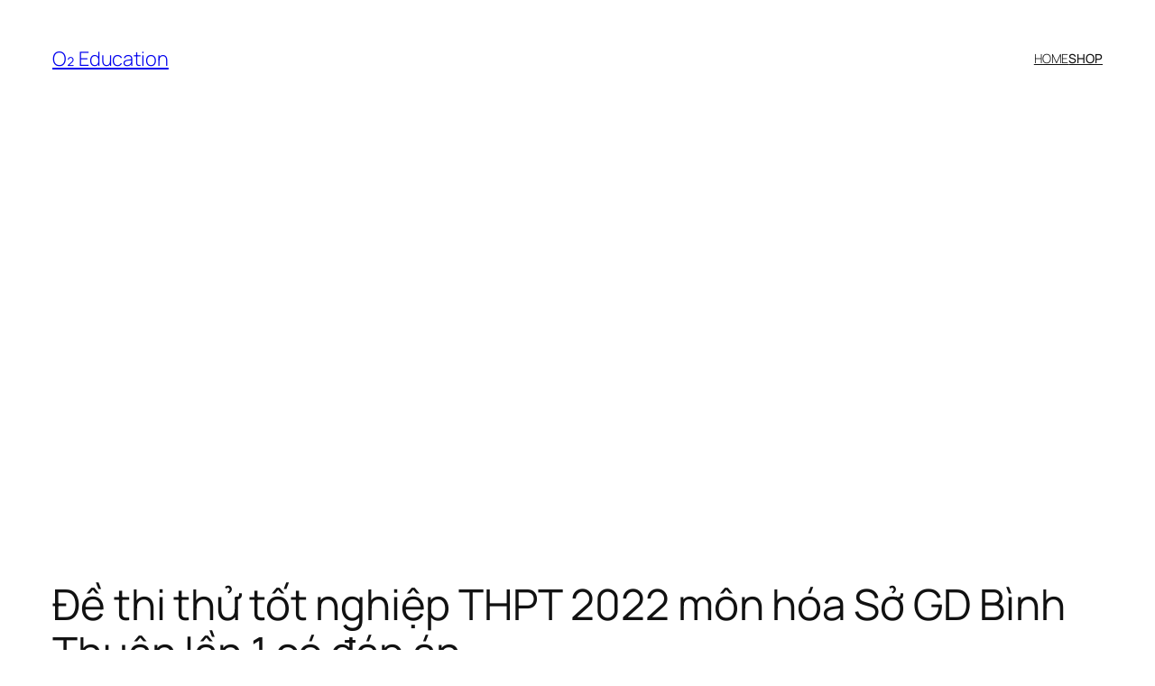

--- FILE ---
content_type: text/html
request_url: https://o2.edu.vn/de-thi-thu-tot-nghiep-thpt-2022-mon-hoa-so-gd-binh-thuan-lan-1-co-dap-an/
body_size: 18918
content:
<!DOCTYPE html>
<html lang="en-US" prefix="og: https://ogp.me/ns#">
<head>
<meta charset="UTF-8" />
<meta name="viewport" content="width=device-width, initial-scale=1" />
<style>img:is([sizes="auto" i], [sizes^="auto," i]) { contain-intrinsic-size: 3000px 1500px }</style>
<!-- Search Engine Optimization by Rank Math - https://s.rankmath.com/home -->
<meta name="description" content="Đề thi thử tốt nghiệp THPT 2022 môn hóa Sở GD Bình Thuận lần 1 có đáp án"/>
<meta name="robots" content="follow, index, max-snippet:-1, max-video-preview:-1, max-image-preview:large"/>
<link rel="canonical" href="https://o2.edu.vn/de-thi-thu-tot-nghiep-thpt-2022-mon-hoa-so-gd-binh-thuan-lan-1-co-dap-an/" />
<meta property="og:locale" content="en_US" />
<meta property="og:type" content="article" />
<meta property="og:title" content="Đề thi thử tốt nghiệp THPT 2022 môn hóa Sở GD Bình Thuận lần 1 có đáp án - O₂ Education" />
<meta property="og:description" content="Đề thi thử tốt nghiệp THPT 2022 môn hóa Sở GD Bình Thuận lần 1 có đáp án" />
<meta property="og:url" content="https://o2.edu.vn/de-thi-thu-tot-nghiep-thpt-2022-mon-hoa-so-gd-binh-thuan-lan-1-co-dap-an/" />
<meta property="og:site_name" content="O₂ Education" />
<meta property="article:section" content="HÓA HỌC" />
<meta property="og:updated_time" content="2022-06-10T07:18:11+07:00" />
<meta property="article:published_time" content="2022-06-10T07:18:08+07:00" />
<meta property="article:modified_time" content="2022-06-10T07:18:11+07:00" />
<meta name="twitter:card" content="summary_large_image" />
<meta name="twitter:title" content="Đề thi thử tốt nghiệp THPT 2022 môn hóa Sở GD Bình Thuận lần 1 có đáp án - O₂ Education" />
<meta name="twitter:description" content="Đề thi thử tốt nghiệp THPT 2022 môn hóa Sở GD Bình Thuận lần 1 có đáp án" />
<meta name="twitter:label1" content="Written by" />
<meta name="twitter:data1" content="Polime" />
<meta name="twitter:label2" content="Time to read" />
<meta name="twitter:data2" content="17 minutes" />
<script type="application/ld+json" class="rank-math-schema">{"@context":"https://schema.org","@graph":[{"@type":["EducationalOrganization","Organization"],"@id":"https://o2.edu.vn/#organization","name":"O2 Education","url":"https://o2.edu.vn","logo":{"@type":"ImageObject","@id":"https://o2.edu.vn/#logo","url":"https://o2.edu.vn/wp-content/uploads/2020/04/o2-edu-logo.jpg","contentUrl":"https://o2.edu.vn/wp-content/uploads/2020/04/o2-edu-logo.jpg","caption":"O2 Education","inLanguage":"en-US"}},{"@type":"WebSite","@id":"https://o2.edu.vn/#website","url":"https://o2.edu.vn","name":"O2 Education","publisher":{"@id":"https://o2.edu.vn/#organization"},"inLanguage":"en-US"},{"@type":"BreadcrumbList","@id":"https://o2.edu.vn/de-thi-thu-tot-nghiep-thpt-2022-mon-hoa-so-gd-binh-thuan-lan-1-co-dap-an/#breadcrumb","itemListElement":[{"@type":"ListItem","position":"1","item":{"@id":"https://o2.edu.vn","name":"Home"}},{"@type":"ListItem","position":"2","item":{"@id":"https://o2.edu.vn/d/hoa-hoc/","name":"H\u00d3A H\u1eccC"}},{"@type":"ListItem","position":"3","item":{"@id":"https://o2.edu.vn/de-thi-thu-tot-nghiep-thpt-2022-mon-hoa-so-gd-binh-thuan-lan-1-co-dap-an/","name":"\u0110\u1ec1 thi th\u1eed t\u1ed1t nghi\u1ec7p THPT 2022 m\u00f4n h\u00f3a S\u1edf GD B\u00ecnh Thu\u1eadn l\u1ea7n 1 c\u00f3 \u0111\u00e1p \u00e1n"}}]},{"@type":"WebPage","@id":"https://o2.edu.vn/de-thi-thu-tot-nghiep-thpt-2022-mon-hoa-so-gd-binh-thuan-lan-1-co-dap-an/#webpage","url":"https://o2.edu.vn/de-thi-thu-tot-nghiep-thpt-2022-mon-hoa-so-gd-binh-thuan-lan-1-co-dap-an/","name":"\u0110\u1ec1 thi th\u1eed t\u1ed1t nghi\u1ec7p THPT 2022 m\u00f4n h\u00f3a S\u1edf GD B\u00ecnh Thu\u1eadn l\u1ea7n 1 c\u00f3 \u0111\u00e1p \u00e1n - O\u2082 Education","datePublished":"2022-06-10T07:18:08+07:00","dateModified":"2022-06-10T07:18:11+07:00","isPartOf":{"@id":"https://o2.edu.vn/#website"},"inLanguage":"en-US","breadcrumb":{"@id":"https://o2.edu.vn/de-thi-thu-tot-nghiep-thpt-2022-mon-hoa-so-gd-binh-thuan-lan-1-co-dap-an/#breadcrumb"}},{"@type":"Person","@id":"https://o2.edu.vn/author/polime/","name":"Polime","url":"https://o2.edu.vn/author/polime/","image":{"@type":"ImageObject","@id":"https://secure.gravatar.com/avatar/6a3015d43411c69fbcdc98801bfb06bdede1abeb3a7cc952e806c88597f2edfc?s=96&amp;d=identicon&amp;r=g","url":"https://secure.gravatar.com/avatar/6a3015d43411c69fbcdc98801bfb06bdede1abeb3a7cc952e806c88597f2edfc?s=96&amp;d=identicon&amp;r=g","caption":"Polime","inLanguage":"en-US"},"worksFor":{"@id":"https://o2.edu.vn/#organization"}},{"@type":"BlogPosting","headline":"\u0110\u1ec1 thi th\u1eed t\u1ed1t nghi\u1ec7p THPT 2022 m\u00f4n h\u00f3a S\u1edf GD B\u00ecnh Thu\u1eadn l\u1ea7n 1 c\u00f3 \u0111\u00e1p \u00e1n - O\u2082 Education","keywords":"\u0110\u1ec1 thi th\u1eed t\u1ed1t nghi\u1ec7p THPT 2022 m\u00f4n h\u00f3a S\u1edf GD B\u00ecnh Thu\u1eadn l\u1ea7n 1 c\u00f3 \u0111\u00e1p \u00e1n","datePublished":"2022-06-10T07:18:08+07:00","dateModified":"2022-06-10T07:18:11+07:00","articleSection":"\u0110\u1ec1 thi - ki\u1ec3m tra, H\u00d3A H\u1eccC, L\u1edbp 12","author":{"@id":"https://o2.edu.vn/author/polime/"},"publisher":{"@id":"https://o2.edu.vn/#organization"},"description":"\u0110\u1ec1 thi th\u1eed t\u1ed1t nghi\u1ec7p THPT 2022 m\u00f4n h\u00f3a S\u1edf GD B\u00ecnh Thu\u1eadn l\u1ea7n 1 c\u00f3 \u0111\u00e1p \u00e1n","name":"\u0110\u1ec1 thi th\u1eed t\u1ed1t nghi\u1ec7p THPT 2022 m\u00f4n h\u00f3a S\u1edf GD B\u00ecnh Thu\u1eadn l\u1ea7n 1 c\u00f3 \u0111\u00e1p \u00e1n - O\u2082 Education","@id":"https://o2.edu.vn/de-thi-thu-tot-nghiep-thpt-2022-mon-hoa-so-gd-binh-thuan-lan-1-co-dap-an/#richSnippet","isPartOf":{"@id":"https://o2.edu.vn/de-thi-thu-tot-nghiep-thpt-2022-mon-hoa-so-gd-binh-thuan-lan-1-co-dap-an/#webpage"},"inLanguage":"en-US","mainEntityOfPage":{"@id":"https://o2.edu.vn/de-thi-thu-tot-nghiep-thpt-2022-mon-hoa-so-gd-binh-thuan-lan-1-co-dap-an/#webpage"}}]}</script>
<!-- /Rank Math WordPress SEO plugin -->
<title>Đề thi thử tốt nghiệp THPT 2022 môn hóa Sở GD Bình Thuận lần 1 có đáp án - O₂ Education</title>
<link rel="alternate" type="application/rss+xml" title="O₂ Education &raquo; Feed" href="https://o2.edu.vn/feed/" />
<link rel="alternate" type="application/rss+xml" title="O₂ Education &raquo; Comments Feed" href="https://o2.edu.vn/comments/feed/" />
<link rel="alternate" type="application/rss+xml" title="O₂ Education &raquo; Đề thi thử tốt nghiệp THPT 2022 môn hóa Sở GD Bình Thuận lần 1 có đáp án Comments Feed" href="https://o2.edu.vn/de-thi-thu-tot-nghiep-thpt-2022-mon-hoa-so-gd-binh-thuan-lan-1-co-dap-an/feed/" />
<style id='wp-block-site-title-inline-css'>
.wp-block-site-title{box-sizing:border-box}.wp-block-site-title :where(a){color:inherit;font-family:inherit;font-size:inherit;font-style:inherit;font-weight:inherit;letter-spacing:inherit;line-height:inherit;text-decoration:inherit}
</style>
<style id='wp-block-navigation-link-inline-css'>
.wp-block-navigation .wp-block-navigation-item__label{overflow-wrap:break-word}.wp-block-navigation .wp-block-navigation-item__description{display:none}.link-ui-tools{border-top:1px solid #f0f0f0;padding:8px}.link-ui-block-inserter{padding-top:8px}.link-ui-block-inserter__back{margin-left:8px;text-transform:uppercase}
</style>
<!-- <link rel='stylesheet' id='wp-block-navigation-css' href='https://o2.edu.vn/wp-includes/blocks/navigation/style.min.css?ver=6.8.2' media='all' /> -->
<link rel="stylesheet" type="text/css" href="//o2.edu.vn/wp-content/cache/wpfc-minified/785bhk4t/7gc7.css" media="all"/>
<style id='wp-block-group-inline-css'>
.wp-block-group{box-sizing:border-box}:where(.wp-block-group.wp-block-group-is-layout-constrained){position:relative}
</style>
<style id='wp-block-post-title-inline-css'>
.wp-block-post-title{box-sizing:border-box;word-break:break-word}.wp-block-post-title :where(a){display:inline-block;font-family:inherit;font-size:inherit;font-style:inherit;font-weight:inherit;letter-spacing:inherit;line-height:inherit;text-decoration:inherit}
</style>
<style id='wp-block-post-featured-image-inline-css'>
.wp-block-post-featured-image{margin-left:0;margin-right:0}.wp-block-post-featured-image a{display:block;height:100%}.wp-block-post-featured-image :where(img){box-sizing:border-box;height:auto;max-width:100%;vertical-align:bottom;width:100%}.wp-block-post-featured-image.alignfull img,.wp-block-post-featured-image.alignwide img{width:100%}.wp-block-post-featured-image .wp-block-post-featured-image__overlay.has-background-dim{background-color:#000;inset:0;position:absolute}.wp-block-post-featured-image{position:relative}.wp-block-post-featured-image .wp-block-post-featured-image__overlay.has-background-gradient{background-color:initial}.wp-block-post-featured-image .wp-block-post-featured-image__overlay.has-background-dim-0{opacity:0}.wp-block-post-featured-image .wp-block-post-featured-image__overlay.has-background-dim-10{opacity:.1}.wp-block-post-featured-image .wp-block-post-featured-image__overlay.has-background-dim-20{opacity:.2}.wp-block-post-featured-image .wp-block-post-featured-image__overlay.has-background-dim-30{opacity:.3}.wp-block-post-featured-image .wp-block-post-featured-image__overlay.has-background-dim-40{opacity:.4}.wp-block-post-featured-image .wp-block-post-featured-image__overlay.has-background-dim-50{opacity:.5}.wp-block-post-featured-image .wp-block-post-featured-image__overlay.has-background-dim-60{opacity:.6}.wp-block-post-featured-image .wp-block-post-featured-image__overlay.has-background-dim-70{opacity:.7}.wp-block-post-featured-image .wp-block-post-featured-image__overlay.has-background-dim-80{opacity:.8}.wp-block-post-featured-image .wp-block-post-featured-image__overlay.has-background-dim-90{opacity:.9}.wp-block-post-featured-image .wp-block-post-featured-image__overlay.has-background-dim-100{opacity:1}.wp-block-post-featured-image:where(.alignleft,.alignright){width:100%}
</style>
<style id='wp-block-paragraph-inline-css'>
.is-small-text{font-size:.875em}.is-regular-text{font-size:1em}.is-large-text{font-size:2.25em}.is-larger-text{font-size:3em}.has-drop-cap:not(:focus):first-letter{float:left;font-size:8.4em;font-style:normal;font-weight:100;line-height:.68;margin:.05em .1em 0 0;text-transform:uppercase}body.rtl .has-drop-cap:not(:focus):first-letter{float:none;margin-left:.1em}p.has-drop-cap.has-background{overflow:hidden}:root :where(p.has-background){padding:1.25em 2.375em}:where(p.has-text-color:not(.has-link-color)) a{color:inherit}p.has-text-align-left[style*="writing-mode:vertical-lr"],p.has-text-align-right[style*="writing-mode:vertical-rl"]{rotate:180deg}
</style>
<style id='wp-block-post-author-name-inline-css'>
.wp-block-post-author-name{box-sizing:border-box}
</style>
<style id='wp-block-post-terms-inline-css'>
.wp-block-post-terms{box-sizing:border-box}.wp-block-post-terms .wp-block-post-terms__separator{white-space:pre-wrap}
</style>
<style id='wp-block-heading-inline-css'>
h1.has-background,h2.has-background,h3.has-background,h4.has-background,h5.has-background,h6.has-background{padding:1.25em 2.375em}h1.has-text-align-left[style*=writing-mode]:where([style*=vertical-lr]),h1.has-text-align-right[style*=writing-mode]:where([style*=vertical-rl]),h2.has-text-align-left[style*=writing-mode]:where([style*=vertical-lr]),h2.has-text-align-right[style*=writing-mode]:where([style*=vertical-rl]),h3.has-text-align-left[style*=writing-mode]:where([style*=vertical-lr]),h3.has-text-align-right[style*=writing-mode]:where([style*=vertical-rl]),h4.has-text-align-left[style*=writing-mode]:where([style*=vertical-lr]),h4.has-text-align-right[style*=writing-mode]:where([style*=vertical-rl]),h5.has-text-align-left[style*=writing-mode]:where([style*=vertical-lr]),h5.has-text-align-right[style*=writing-mode]:where([style*=vertical-rl]),h6.has-text-align-left[style*=writing-mode]:where([style*=vertical-lr]),h6.has-text-align-right[style*=writing-mode]:where([style*=vertical-rl]){rotate:180deg}
</style>
<!-- <link rel='stylesheet' id='wp-block-table-css' href='https://o2.edu.vn/wp-includes/blocks/table/style.min.css?ver=6.8.2' media='all' /> -->
<!-- <link rel='stylesheet' id='wp-block-image-css' href='https://o2.edu.vn/wp-includes/blocks/image/style.min.css?ver=6.8.2' media='all' /> -->
<link rel="stylesheet" type="text/css" href="//o2.edu.vn/wp-content/cache/wpfc-minified/lplpmn5y/7kj6.css" media="all"/>
<style id='wp-block-file-inline-css'>
.wp-block-file{box-sizing:border-box}.wp-block-file:not(.wp-element-button){font-size:.8em}.wp-block-file.aligncenter{text-align:center}.wp-block-file.alignright{text-align:right}.wp-block-file *+.wp-block-file__button{margin-left:.75em}:where(.wp-block-file){margin-bottom:1.5em}.wp-block-file__embed{margin-bottom:1em}:where(.wp-block-file__button){border-radius:2em;display:inline-block;padding:.5em 1em}:where(.wp-block-file__button):is(a):active,:where(.wp-block-file__button):is(a):focus,:where(.wp-block-file__button):is(a):hover,:where(.wp-block-file__button):is(a):visited{box-shadow:none;color:#fff;opacity:.85;text-decoration:none}
</style>
<style id='wp-block-list-inline-css'>
ol,ul{box-sizing:border-box}:root :where(.wp-block-list.has-background){padding:1.25em 2.375em}
ul.is-style-checkmark-list {
list-style-type: "\2713";
}
ul.is-style-checkmark-list li {
padding-inline-start: 1ch;
}
</style>
<style id='wp-block-post-content-inline-css'>
.wp-block-post-content{display:flow-root}
</style>
<style id='wp-block-post-navigation-link-inline-css'>
.wp-block-post-navigation-link .wp-block-post-navigation-link__arrow-previous{display:inline-block;margin-right:1ch}.wp-block-post-navigation-link .wp-block-post-navigation-link__arrow-previous:not(.is-arrow-chevron){transform:scaleX(1)}.wp-block-post-navigation-link .wp-block-post-navigation-link__arrow-next{display:inline-block;margin-left:1ch}.wp-block-post-navigation-link .wp-block-post-navigation-link__arrow-next:not(.is-arrow-chevron){transform:scaleX(1)}.wp-block-post-navigation-link.has-text-align-left[style*="writing-mode: vertical-lr"],.wp-block-post-navigation-link.has-text-align-right[style*="writing-mode: vertical-rl"]{rotate:180deg}
</style>
<style id='wp-block-comment-template-inline-css'>
.wp-block-comment-template{box-sizing:border-box;list-style:none;margin-bottom:0;max-width:100%;padding:0}.wp-block-comment-template li{clear:both}.wp-block-comment-template ol{list-style:none;margin-bottom:0;max-width:100%;padding-left:2rem}.wp-block-comment-template.alignleft{float:left}.wp-block-comment-template.aligncenter{margin-left:auto;margin-right:auto;width:fit-content}.wp-block-comment-template.alignright{float:right}
</style>
<style id='wp-block-comments-pagination-inline-css'>
.wp-block-comments-pagination>.wp-block-comments-pagination-next,.wp-block-comments-pagination>.wp-block-comments-pagination-numbers,.wp-block-comments-pagination>.wp-block-comments-pagination-previous{font-size:inherit;margin-bottom:.5em;margin-right:.5em}.wp-block-comments-pagination>.wp-block-comments-pagination-next:last-child,.wp-block-comments-pagination>.wp-block-comments-pagination-numbers:last-child,.wp-block-comments-pagination>.wp-block-comments-pagination-previous:last-child{margin-right:0}.wp-block-comments-pagination .wp-block-comments-pagination-previous-arrow{display:inline-block;margin-right:1ch}.wp-block-comments-pagination .wp-block-comments-pagination-previous-arrow:not(.is-arrow-chevron){transform:scaleX(1)}.wp-block-comments-pagination .wp-block-comments-pagination-next-arrow{display:inline-block;margin-left:1ch}.wp-block-comments-pagination .wp-block-comments-pagination-next-arrow:not(.is-arrow-chevron){transform:scaleX(1)}.wp-block-comments-pagination.aligncenter{justify-content:center}
</style>
<style id='wp-block-post-comments-form-inline-css'>
:where(.wp-block-post-comments-form) input:not([type=submit]),:where(.wp-block-post-comments-form) textarea{border:1px solid #949494;font-family:inherit;font-size:1em}:where(.wp-block-post-comments-form) input:where(:not([type=submit]):not([type=checkbox])),:where(.wp-block-post-comments-form) textarea{padding:calc(.667em + 2px)}.wp-block-post-comments-form{box-sizing:border-box}.wp-block-post-comments-form[style*=font-weight] :where(.comment-reply-title){font-weight:inherit}.wp-block-post-comments-form[style*=font-family] :where(.comment-reply-title){font-family:inherit}.wp-block-post-comments-form[class*=-font-size] :where(.comment-reply-title),.wp-block-post-comments-form[style*=font-size] :where(.comment-reply-title){font-size:inherit}.wp-block-post-comments-form[style*=line-height] :where(.comment-reply-title){line-height:inherit}.wp-block-post-comments-form[style*=font-style] :where(.comment-reply-title){font-style:inherit}.wp-block-post-comments-form[style*=letter-spacing] :where(.comment-reply-title){letter-spacing:inherit}.wp-block-post-comments-form :where(input[type=submit]){box-shadow:none;cursor:pointer;display:inline-block;overflow-wrap:break-word;text-align:center}.wp-block-post-comments-form .comment-form input:not([type=submit]):not([type=checkbox]):not([type=hidden]),.wp-block-post-comments-form .comment-form textarea{box-sizing:border-box;display:block;width:100%}.wp-block-post-comments-form .comment-form-author label,.wp-block-post-comments-form .comment-form-email label,.wp-block-post-comments-form .comment-form-url label{display:block;margin-bottom:.25em}.wp-block-post-comments-form .comment-form-cookies-consent{display:flex;gap:.25em}.wp-block-post-comments-form .comment-form-cookies-consent #wp-comment-cookies-consent{margin-top:.35em}.wp-block-post-comments-form .comment-reply-title{margin-bottom:0}.wp-block-post-comments-form .comment-reply-title :where(small){font-size:var(--wp--preset--font-size--medium,smaller);margin-left:.5em}
</style>
<style id='wp-block-buttons-inline-css'>
.wp-block-buttons{box-sizing:border-box}.wp-block-buttons.is-vertical{flex-direction:column}.wp-block-buttons.is-vertical>.wp-block-button:last-child{margin-bottom:0}.wp-block-buttons>.wp-block-button{display:inline-block;margin:0}.wp-block-buttons.is-content-justification-left{justify-content:flex-start}.wp-block-buttons.is-content-justification-left.is-vertical{align-items:flex-start}.wp-block-buttons.is-content-justification-center{justify-content:center}.wp-block-buttons.is-content-justification-center.is-vertical{align-items:center}.wp-block-buttons.is-content-justification-right{justify-content:flex-end}.wp-block-buttons.is-content-justification-right.is-vertical{align-items:flex-end}.wp-block-buttons.is-content-justification-space-between{justify-content:space-between}.wp-block-buttons.aligncenter{text-align:center}.wp-block-buttons:not(.is-content-justification-space-between,.is-content-justification-right,.is-content-justification-left,.is-content-justification-center) .wp-block-button.aligncenter{margin-left:auto;margin-right:auto;width:100%}.wp-block-buttons[style*=text-decoration] .wp-block-button,.wp-block-buttons[style*=text-decoration] .wp-block-button__link{text-decoration:inherit}.wp-block-buttons.has-custom-font-size .wp-block-button__link{font-size:inherit}.wp-block-buttons .wp-block-button__link{width:100%}.wp-block-button.aligncenter{text-align:center}
</style>
<style id='wp-block-button-inline-css'>
.wp-block-button__link{align-content:center;box-sizing:border-box;cursor:pointer;display:inline-block;height:100%;text-align:center;word-break:break-word}.wp-block-button__link.aligncenter{text-align:center}.wp-block-button__link.alignright{text-align:right}:where(.wp-block-button__link){border-radius:9999px;box-shadow:none;padding:calc(.667em + 2px) calc(1.333em + 2px);text-decoration:none}.wp-block-button[style*=text-decoration] .wp-block-button__link{text-decoration:inherit}.wp-block-buttons>.wp-block-button.has-custom-width{max-width:none}.wp-block-buttons>.wp-block-button.has-custom-width .wp-block-button__link{width:100%}.wp-block-buttons>.wp-block-button.has-custom-font-size .wp-block-button__link{font-size:inherit}.wp-block-buttons>.wp-block-button.wp-block-button__width-25{width:calc(25% - var(--wp--style--block-gap, .5em)*.75)}.wp-block-buttons>.wp-block-button.wp-block-button__width-50{width:calc(50% - var(--wp--style--block-gap, .5em)*.5)}.wp-block-buttons>.wp-block-button.wp-block-button__width-75{width:calc(75% - var(--wp--style--block-gap, .5em)*.25)}.wp-block-buttons>.wp-block-button.wp-block-button__width-100{flex-basis:100%;width:100%}.wp-block-buttons.is-vertical>.wp-block-button.wp-block-button__width-25{width:25%}.wp-block-buttons.is-vertical>.wp-block-button.wp-block-button__width-50{width:50%}.wp-block-buttons.is-vertical>.wp-block-button.wp-block-button__width-75{width:75%}.wp-block-button.is-style-squared,.wp-block-button__link.wp-block-button.is-style-squared{border-radius:0}.wp-block-button.no-border-radius,.wp-block-button__link.no-border-radius{border-radius:0!important}:root :where(.wp-block-button .wp-block-button__link.is-style-outline),:root :where(.wp-block-button.is-style-outline>.wp-block-button__link){border:2px solid;padding:.667em 1.333em}:root :where(.wp-block-button .wp-block-button__link.is-style-outline:not(.has-text-color)),:root :where(.wp-block-button.is-style-outline>.wp-block-button__link:not(.has-text-color)){color:currentColor}:root :where(.wp-block-button .wp-block-button__link.is-style-outline:not(.has-background)),:root :where(.wp-block-button.is-style-outline>.wp-block-button__link:not(.has-background)){background-color:initial;background-image:none}
</style>
<style id='wp-block-comments-inline-css'>
.wp-block-post-comments{box-sizing:border-box}.wp-block-post-comments .alignleft{float:left}.wp-block-post-comments .alignright{float:right}.wp-block-post-comments .navigation:after{clear:both;content:"";display:table}.wp-block-post-comments .commentlist{clear:both;list-style:none;margin:0;padding:0}.wp-block-post-comments .commentlist .comment{min-height:2.25em;padding-left:3.25em}.wp-block-post-comments .commentlist .comment p{font-size:1em;line-height:1.8;margin:1em 0}.wp-block-post-comments .commentlist .children{list-style:none;margin:0;padding:0}.wp-block-post-comments .comment-author{line-height:1.5}.wp-block-post-comments .comment-author .avatar{border-radius:1.5em;display:block;float:left;height:2.5em;margin-right:.75em;margin-top:.5em;width:2.5em}.wp-block-post-comments .comment-author cite{font-style:normal}.wp-block-post-comments .comment-meta{font-size:.875em;line-height:1.5}.wp-block-post-comments .comment-meta b{font-weight:400}.wp-block-post-comments .comment-meta .comment-awaiting-moderation{display:block;margin-bottom:1em;margin-top:1em}.wp-block-post-comments .comment-body .commentmetadata{font-size:.875em}.wp-block-post-comments .comment-form-author label,.wp-block-post-comments .comment-form-comment label,.wp-block-post-comments .comment-form-email label,.wp-block-post-comments .comment-form-url label{display:block;margin-bottom:.25em}.wp-block-post-comments .comment-form input:not([type=submit]):not([type=checkbox]),.wp-block-post-comments .comment-form textarea{box-sizing:border-box;display:block;width:100%}.wp-block-post-comments .comment-form-cookies-consent{display:flex;gap:.25em}.wp-block-post-comments .comment-form-cookies-consent #wp-comment-cookies-consent{margin-top:.35em}.wp-block-post-comments .comment-reply-title{margin-bottom:0}.wp-block-post-comments .comment-reply-title :where(small){font-size:var(--wp--preset--font-size--medium,smaller);margin-left:.5em}.wp-block-post-comments .reply{font-size:.875em;margin-bottom:1.4em}.wp-block-post-comments input:not([type=submit]),.wp-block-post-comments textarea{border:1px solid #949494;font-family:inherit;font-size:1em}.wp-block-post-comments input:not([type=submit]):not([type=checkbox]),.wp-block-post-comments textarea{padding:calc(.667em + 2px)}:where(.wp-block-post-comments input[type=submit]){border:none}.wp-block-comments{box-sizing:border-box}
</style>
<style id='wp-block-post-date-inline-css'>
.wp-block-post-date{box-sizing:border-box}
</style>
<style id='wp-block-post-template-inline-css'>
.wp-block-post-template{box-sizing:border-box;list-style:none;margin-bottom:0;margin-top:0;max-width:100%;padding:0}.wp-block-post-template.is-flex-container{display:flex;flex-direction:row;flex-wrap:wrap;gap:1.25em}.wp-block-post-template.is-flex-container>li{margin:0;width:100%}@media (min-width:600px){.wp-block-post-template.is-flex-container.is-flex-container.columns-2>li{width:calc(50% - .625em)}.wp-block-post-template.is-flex-container.is-flex-container.columns-3>li{width:calc(33.33333% - .83333em)}.wp-block-post-template.is-flex-container.is-flex-container.columns-4>li{width:calc(25% - .9375em)}.wp-block-post-template.is-flex-container.is-flex-container.columns-5>li{width:calc(20% - 1em)}.wp-block-post-template.is-flex-container.is-flex-container.columns-6>li{width:calc(16.66667% - 1.04167em)}}@media (max-width:600px){.wp-block-post-template-is-layout-grid.wp-block-post-template-is-layout-grid.wp-block-post-template-is-layout-grid.wp-block-post-template-is-layout-grid{grid-template-columns:1fr}}.wp-block-post-template-is-layout-constrained>li>.alignright,.wp-block-post-template-is-layout-flow>li>.alignright{float:right;margin-inline-end:0;margin-inline-start:2em}.wp-block-post-template-is-layout-constrained>li>.alignleft,.wp-block-post-template-is-layout-flow>li>.alignleft{float:left;margin-inline-end:2em;margin-inline-start:0}.wp-block-post-template-is-layout-constrained>li>.aligncenter,.wp-block-post-template-is-layout-flow>li>.aligncenter{margin-inline-end:auto;margin-inline-start:auto}
</style>
<style id='wp-block-site-logo-inline-css'>
.wp-block-site-logo{box-sizing:border-box;line-height:0}.wp-block-site-logo a{display:inline-block;line-height:0}.wp-block-site-logo.is-default-size img{height:auto;width:120px}.wp-block-site-logo img{height:auto;max-width:100%}.wp-block-site-logo a,.wp-block-site-logo img{border-radius:inherit}.wp-block-site-logo.aligncenter{margin-left:auto;margin-right:auto;text-align:center}:root :where(.wp-block-site-logo.is-style-rounded){border-radius:9999px}
</style>
<style id='wp-block-site-tagline-inline-css'>
.wp-block-site-tagline{box-sizing:border-box}
</style>
<style id='wp-block-spacer-inline-css'>
.wp-block-spacer{clear:both}
</style>
<style id='wp-block-columns-inline-css'>
.wp-block-columns{align-items:normal!important;box-sizing:border-box;display:flex;flex-wrap:wrap!important}@media (min-width:782px){.wp-block-columns{flex-wrap:nowrap!important}}.wp-block-columns.are-vertically-aligned-top{align-items:flex-start}.wp-block-columns.are-vertically-aligned-center{align-items:center}.wp-block-columns.are-vertically-aligned-bottom{align-items:flex-end}@media (max-width:781px){.wp-block-columns:not(.is-not-stacked-on-mobile)>.wp-block-column{flex-basis:100%!important}}@media (min-width:782px){.wp-block-columns:not(.is-not-stacked-on-mobile)>.wp-block-column{flex-basis:0;flex-grow:1}.wp-block-columns:not(.is-not-stacked-on-mobile)>.wp-block-column[style*=flex-basis]{flex-grow:0}}.wp-block-columns.is-not-stacked-on-mobile{flex-wrap:nowrap!important}.wp-block-columns.is-not-stacked-on-mobile>.wp-block-column{flex-basis:0;flex-grow:1}.wp-block-columns.is-not-stacked-on-mobile>.wp-block-column[style*=flex-basis]{flex-grow:0}:where(.wp-block-columns){margin-bottom:1.75em}:where(.wp-block-columns.has-background){padding:1.25em 2.375em}.wp-block-column{flex-grow:1;min-width:0;overflow-wrap:break-word;word-break:break-word}.wp-block-column.is-vertically-aligned-top{align-self:flex-start}.wp-block-column.is-vertically-aligned-center{align-self:center}.wp-block-column.is-vertically-aligned-bottom{align-self:flex-end}.wp-block-column.is-vertically-aligned-stretch{align-self:stretch}.wp-block-column.is-vertically-aligned-bottom,.wp-block-column.is-vertically-aligned-center,.wp-block-column.is-vertically-aligned-top{width:100%}
</style>
<!-- <link rel='stylesheet' id='wp-block-library-css' href='https://o2.edu.vn/wp-includes/css/dist/block-library/common.min.css?ver=6.8.2' media='all' /> -->
<link rel="stylesheet" type="text/css" href="//o2.edu.vn/wp-content/cache/wpfc-minified/1e5pukx0/7gc7.css" media="all"/>
<style id='global-styles-inline-css'>
:root{--wp--preset--aspect-ratio--square: 1;--wp--preset--aspect-ratio--4-3: 4/3;--wp--preset--aspect-ratio--3-4: 3/4;--wp--preset--aspect-ratio--3-2: 3/2;--wp--preset--aspect-ratio--2-3: 2/3;--wp--preset--aspect-ratio--16-9: 16/9;--wp--preset--aspect-ratio--9-16: 9/16;--wp--preset--color--black: #000000;--wp--preset--color--cyan-bluish-gray: #abb8c3;--wp--preset--color--white: #ffffff;--wp--preset--color--pale-pink: #f78da7;--wp--preset--color--vivid-red: #cf2e2e;--wp--preset--color--luminous-vivid-orange: #ff6900;--wp--preset--color--luminous-vivid-amber: #fcb900;--wp--preset--color--light-green-cyan: #7bdcb5;--wp--preset--color--vivid-green-cyan: #00d084;--wp--preset--color--pale-cyan-blue: #8ed1fc;--wp--preset--color--vivid-cyan-blue: #0693e3;--wp--preset--color--vivid-purple: #9b51e0;--wp--preset--color--base: #FFFFFF;--wp--preset--color--contrast: #111111;--wp--preset--color--accent-1: #FFEE58;--wp--preset--color--accent-2: #F6CFF4;--wp--preset--color--accent-3: #503AA8;--wp--preset--color--accent-4: #686868;--wp--preset--color--accent-5: #FBFAF3;--wp--preset--color--accent-6: color-mix(in srgb, currentColor 20%, transparent);--wp--preset--gradient--vivid-cyan-blue-to-vivid-purple: linear-gradient(135deg,rgba(6,147,227,1) 0%,rgb(155,81,224) 100%);--wp--preset--gradient--light-green-cyan-to-vivid-green-cyan: linear-gradient(135deg,rgb(122,220,180) 0%,rgb(0,208,130) 100%);--wp--preset--gradient--luminous-vivid-amber-to-luminous-vivid-orange: linear-gradient(135deg,rgba(252,185,0,1) 0%,rgba(255,105,0,1) 100%);--wp--preset--gradient--luminous-vivid-orange-to-vivid-red: linear-gradient(135deg,rgba(255,105,0,1) 0%,rgb(207,46,46) 100%);--wp--preset--gradient--very-light-gray-to-cyan-bluish-gray: linear-gradient(135deg,rgb(238,238,238) 0%,rgb(169,184,195) 100%);--wp--preset--gradient--cool-to-warm-spectrum: linear-gradient(135deg,rgb(74,234,220) 0%,rgb(151,120,209) 20%,rgb(207,42,186) 40%,rgb(238,44,130) 60%,rgb(251,105,98) 80%,rgb(254,248,76) 100%);--wp--preset--gradient--blush-light-purple: linear-gradient(135deg,rgb(255,206,236) 0%,rgb(152,150,240) 100%);--wp--preset--gradient--blush-bordeaux: linear-gradient(135deg,rgb(254,205,165) 0%,rgb(254,45,45) 50%,rgb(107,0,62) 100%);--wp--preset--gradient--luminous-dusk: linear-gradient(135deg,rgb(255,203,112) 0%,rgb(199,81,192) 50%,rgb(65,88,208) 100%);--wp--preset--gradient--pale-ocean: linear-gradient(135deg,rgb(255,245,203) 0%,rgb(182,227,212) 50%,rgb(51,167,181) 100%);--wp--preset--gradient--electric-grass: linear-gradient(135deg,rgb(202,248,128) 0%,rgb(113,206,126) 100%);--wp--preset--gradient--midnight: linear-gradient(135deg,rgb(2,3,129) 0%,rgb(40,116,252) 100%);--wp--preset--font-size--small: 0.875rem;--wp--preset--font-size--medium: clamp(1rem, 1rem + ((1vw - 0.2rem) * 0.196), 1.125rem);--wp--preset--font-size--large: clamp(1.125rem, 1.125rem + ((1vw - 0.2rem) * 0.392), 1.375rem);--wp--preset--font-size--x-large: clamp(1.75rem, 1.75rem + ((1vw - 0.2rem) * 0.392), 2rem);--wp--preset--font-size--xx-large: clamp(2.15rem, 2.15rem + ((1vw - 0.2rem) * 1.333), 3rem);--wp--preset--font-family--manrope: Manrope, sans-serif;--wp--preset--font-family--fira-code: "Fira Code", monospace;--wp--preset--spacing--20: 10px;--wp--preset--spacing--30: 20px;--wp--preset--spacing--40: 30px;--wp--preset--spacing--50: clamp(30px, 5vw, 50px);--wp--preset--spacing--60: clamp(30px, 7vw, 70px);--wp--preset--spacing--70: clamp(50px, 7vw, 90px);--wp--preset--spacing--80: clamp(70px, 10vw, 140px);--wp--preset--shadow--natural: 6px 6px 9px rgba(0, 0, 0, 0.2);--wp--preset--shadow--deep: 12px 12px 50px rgba(0, 0, 0, 0.4);--wp--preset--shadow--sharp: 6px 6px 0px rgba(0, 0, 0, 0.2);--wp--preset--shadow--outlined: 6px 6px 0px -3px rgba(255, 255, 255, 1), 6px 6px rgba(0, 0, 0, 1);--wp--preset--shadow--crisp: 6px 6px 0px rgba(0, 0, 0, 1);}:root { --wp--style--global--content-size: 645px;--wp--style--global--wide-size: 1340px; }:where(body) { margin: 0; }.wp-site-blocks { padding-top: var(--wp--style--root--padding-top); padding-bottom: var(--wp--style--root--padding-bottom); }.has-global-padding { padding-right: var(--wp--style--root--padding-right); padding-left: var(--wp--style--root--padding-left); }.has-global-padding > .alignfull { margin-right: calc(var(--wp--style--root--padding-right) * -1); margin-left: calc(var(--wp--style--root--padding-left) * -1); }.has-global-padding :where(:not(.alignfull.is-layout-flow) > .has-global-padding:not(.wp-block-block, .alignfull)) { padding-right: 0; padding-left: 0; }.has-global-padding :where(:not(.alignfull.is-layout-flow) > .has-global-padding:not(.wp-block-block, .alignfull)) > .alignfull { margin-left: 0; margin-right: 0; }.wp-site-blocks > .alignleft { float: left; margin-right: 2em; }.wp-site-blocks > .alignright { float: right; margin-left: 2em; }.wp-site-blocks > .aligncenter { justify-content: center; margin-left: auto; margin-right: auto; }:where(.wp-site-blocks) > * { margin-block-start: 1.2rem; margin-block-end: 0; }:where(.wp-site-blocks) > :first-child { margin-block-start: 0; }:where(.wp-site-blocks) > :last-child { margin-block-end: 0; }:root { --wp--style--block-gap: 1.2rem; }:root :where(.is-layout-flow) > :first-child{margin-block-start: 0;}:root :where(.is-layout-flow) > :last-child{margin-block-end: 0;}:root :where(.is-layout-flow) > *{margin-block-start: 1.2rem;margin-block-end: 0;}:root :where(.is-layout-constrained) > :first-child{margin-block-start: 0;}:root :where(.is-layout-constrained) > :last-child{margin-block-end: 0;}:root :where(.is-layout-constrained) > *{margin-block-start: 1.2rem;margin-block-end: 0;}:root :where(.is-layout-flex){gap: 1.2rem;}:root :where(.is-layout-grid){gap: 1.2rem;}.is-layout-flow > .alignleft{float: left;margin-inline-start: 0;margin-inline-end: 2em;}.is-layout-flow > .alignright{float: right;margin-inline-start: 2em;margin-inline-end: 0;}.is-layout-flow > .aligncenter{margin-left: auto !important;margin-right: auto !important;}.is-layout-constrained > .alignleft{float: left;margin-inline-start: 0;margin-inline-end: 2em;}.is-layout-constrained > .alignright{float: right;margin-inline-start: 2em;margin-inline-end: 0;}.is-layout-constrained > .aligncenter{margin-left: auto !important;margin-right: auto !important;}.is-layout-constrained > :where(:not(.alignleft):not(.alignright):not(.alignfull)){max-width: var(--wp--style--global--content-size);margin-left: auto !important;margin-right: auto !important;}.is-layout-constrained > .alignwide{max-width: var(--wp--style--global--wide-size);}body .is-layout-flex{display: flex;}.is-layout-flex{flex-wrap: wrap;align-items: center;}.is-layout-flex > :is(*, div){margin: 0;}body .is-layout-grid{display: grid;}.is-layout-grid > :is(*, div){margin: 0;}body{background-color: var(--wp--preset--color--base);color: var(--wp--preset--color--contrast);font-family: var(--wp--preset--font-family--manrope);font-size: var(--wp--preset--font-size--large);font-weight: 300;letter-spacing: -0.1px;line-height: 1.4;--wp--style--root--padding-top: 0px;--wp--style--root--padding-right: var(--wp--preset--spacing--50);--wp--style--root--padding-bottom: 0px;--wp--style--root--padding-left: var(--wp--preset--spacing--50);}a:where(:not(.wp-element-button)){color: currentColor;text-decoration: underline;}:root :where(a:where(:not(.wp-element-button)):hover){text-decoration: none;}h1, h2, h3, h4, h5, h6{font-weight: 400;letter-spacing: -0.1px;line-height: 1.125;}h1{font-size: var(--wp--preset--font-size--xx-large);}h2{font-size: var(--wp--preset--font-size--x-large);}h3{font-size: var(--wp--preset--font-size--large);}h4{font-size: var(--wp--preset--font-size--medium);}h5{font-size: var(--wp--preset--font-size--small);letter-spacing: 0.5px;}h6{font-size: var(--wp--preset--font-size--small);font-weight: 700;letter-spacing: 1.4px;text-transform: uppercase;}:root :where(.wp-element-button, .wp-block-button__link){background-color: var(--wp--preset--color--contrast);border-width: 0;color: var(--wp--preset--color--base);font-family: inherit;font-size: var(--wp--preset--font-size--medium);line-height: inherit;padding-top: 1rem;padding-right: 2.25rem;padding-bottom: 1rem;padding-left: 2.25rem;text-decoration: none;}:root :where(.wp-element-button:hover, .wp-block-button__link:hover){background-color: color-mix(in srgb, var(--wp--preset--color--contrast) 85%, transparent);border-color: transparent;color: var(--wp--preset--color--base);}:root :where(.wp-element-button:focus, .wp-block-button__link:focus){outline-color: var(--wp--preset--color--accent-4);outline-offset: 2px;}:root :where(.wp-element-caption, .wp-block-audio figcaption, .wp-block-embed figcaption, .wp-block-gallery figcaption, .wp-block-image figcaption, .wp-block-table figcaption, .wp-block-video figcaption){font-size: var(--wp--preset--font-size--small);line-height: 1.4;}.has-black-color{color: var(--wp--preset--color--black) !important;}.has-cyan-bluish-gray-color{color: var(--wp--preset--color--cyan-bluish-gray) !important;}.has-white-color{color: var(--wp--preset--color--white) !important;}.has-pale-pink-color{color: var(--wp--preset--color--pale-pink) !important;}.has-vivid-red-color{color: var(--wp--preset--color--vivid-red) !important;}.has-luminous-vivid-orange-color{color: var(--wp--preset--color--luminous-vivid-orange) !important;}.has-luminous-vivid-amber-color{color: var(--wp--preset--color--luminous-vivid-amber) !important;}.has-light-green-cyan-color{color: var(--wp--preset--color--light-green-cyan) !important;}.has-vivid-green-cyan-color{color: var(--wp--preset--color--vivid-green-cyan) !important;}.has-pale-cyan-blue-color{color: var(--wp--preset--color--pale-cyan-blue) !important;}.has-vivid-cyan-blue-color{color: var(--wp--preset--color--vivid-cyan-blue) !important;}.has-vivid-purple-color{color: var(--wp--preset--color--vivid-purple) !important;}.has-base-color{color: var(--wp--preset--color--base) !important;}.has-contrast-color{color: var(--wp--preset--color--contrast) !important;}.has-accent-1-color{color: var(--wp--preset--color--accent-1) !important;}.has-accent-2-color{color: var(--wp--preset--color--accent-2) !important;}.has-accent-3-color{color: var(--wp--preset--color--accent-3) !important;}.has-accent-4-color{color: var(--wp--preset--color--accent-4) !important;}.has-accent-5-color{color: var(--wp--preset--color--accent-5) !important;}.has-accent-6-color{color: var(--wp--preset--color--accent-6) !important;}.has-black-background-color{background-color: var(--wp--preset--color--black) !important;}.has-cyan-bluish-gray-background-color{background-color: var(--wp--preset--color--cyan-bluish-gray) !important;}.has-white-background-color{background-color: var(--wp--preset--color--white) !important;}.has-pale-pink-background-color{background-color: var(--wp--preset--color--pale-pink) !important;}.has-vivid-red-background-color{background-color: var(--wp--preset--color--vivid-red) !important;}.has-luminous-vivid-orange-background-color{background-color: var(--wp--preset--color--luminous-vivid-orange) !important;}.has-luminous-vivid-amber-background-color{background-color: var(--wp--preset--color--luminous-vivid-amber) !important;}.has-light-green-cyan-background-color{background-color: var(--wp--preset--color--light-green-cyan) !important;}.has-vivid-green-cyan-background-color{background-color: var(--wp--preset--color--vivid-green-cyan) !important;}.has-pale-cyan-blue-background-color{background-color: var(--wp--preset--color--pale-cyan-blue) !important;}.has-vivid-cyan-blue-background-color{background-color: var(--wp--preset--color--vivid-cyan-blue) !important;}.has-vivid-purple-background-color{background-color: var(--wp--preset--color--vivid-purple) !important;}.has-base-background-color{background-color: var(--wp--preset--color--base) !important;}.has-contrast-background-color{background-color: var(--wp--preset--color--contrast) !important;}.has-accent-1-background-color{background-color: var(--wp--preset--color--accent-1) !important;}.has-accent-2-background-color{background-color: var(--wp--preset--color--accent-2) !important;}.has-accent-3-background-color{background-color: var(--wp--preset--color--accent-3) !important;}.has-accent-4-background-color{background-color: var(--wp--preset--color--accent-4) !important;}.has-accent-5-background-color{background-color: var(--wp--preset--color--accent-5) !important;}.has-accent-6-background-color{background-color: var(--wp--preset--color--accent-6) !important;}.has-black-border-color{border-color: var(--wp--preset--color--black) !important;}.has-cyan-bluish-gray-border-color{border-color: var(--wp--preset--color--cyan-bluish-gray) !important;}.has-white-border-color{border-color: var(--wp--preset--color--white) !important;}.has-pale-pink-border-color{border-color: var(--wp--preset--color--pale-pink) !important;}.has-vivid-red-border-color{border-color: var(--wp--preset--color--vivid-red) !important;}.has-luminous-vivid-orange-border-color{border-color: var(--wp--preset--color--luminous-vivid-orange) !important;}.has-luminous-vivid-amber-border-color{border-color: var(--wp--preset--color--luminous-vivid-amber) !important;}.has-light-green-cyan-border-color{border-color: var(--wp--preset--color--light-green-cyan) !important;}.has-vivid-green-cyan-border-color{border-color: var(--wp--preset--color--vivid-green-cyan) !important;}.has-pale-cyan-blue-border-color{border-color: var(--wp--preset--color--pale-cyan-blue) !important;}.has-vivid-cyan-blue-border-color{border-color: var(--wp--preset--color--vivid-cyan-blue) !important;}.has-vivid-purple-border-color{border-color: var(--wp--preset--color--vivid-purple) !important;}.has-base-border-color{border-color: var(--wp--preset--color--base) !important;}.has-contrast-border-color{border-color: var(--wp--preset--color--contrast) !important;}.has-accent-1-border-color{border-color: var(--wp--preset--color--accent-1) !important;}.has-accent-2-border-color{border-color: var(--wp--preset--color--accent-2) !important;}.has-accent-3-border-color{border-color: var(--wp--preset--color--accent-3) !important;}.has-accent-4-border-color{border-color: var(--wp--preset--color--accent-4) !important;}.has-accent-5-border-color{border-color: var(--wp--preset--color--accent-5) !important;}.has-accent-6-border-color{border-color: var(--wp--preset--color--accent-6) !important;}.has-vivid-cyan-blue-to-vivid-purple-gradient-background{background: var(--wp--preset--gradient--vivid-cyan-blue-to-vivid-purple) !important;}.has-light-green-cyan-to-vivid-green-cyan-gradient-background{background: var(--wp--preset--gradient--light-green-cyan-to-vivid-green-cyan) !important;}.has-luminous-vivid-amber-to-luminous-vivid-orange-gradient-background{background: var(--wp--preset--gradient--luminous-vivid-amber-to-luminous-vivid-orange) !important;}.has-luminous-vivid-orange-to-vivid-red-gradient-background{background: var(--wp--preset--gradient--luminous-vivid-orange-to-vivid-red) !important;}.has-very-light-gray-to-cyan-bluish-gray-gradient-background{background: var(--wp--preset--gradient--very-light-gray-to-cyan-bluish-gray) !important;}.has-cool-to-warm-spectrum-gradient-background{background: var(--wp--preset--gradient--cool-to-warm-spectrum) !important;}.has-blush-light-purple-gradient-background{background: var(--wp--preset--gradient--blush-light-purple) !important;}.has-blush-bordeaux-gradient-background{background: var(--wp--preset--gradient--blush-bordeaux) !important;}.has-luminous-dusk-gradient-background{background: var(--wp--preset--gradient--luminous-dusk) !important;}.has-pale-ocean-gradient-background{background: var(--wp--preset--gradient--pale-ocean) !important;}.has-electric-grass-gradient-background{background: var(--wp--preset--gradient--electric-grass) !important;}.has-midnight-gradient-background{background: var(--wp--preset--gradient--midnight) !important;}.has-small-font-size{font-size: var(--wp--preset--font-size--small) !important;}.has-medium-font-size{font-size: var(--wp--preset--font-size--medium) !important;}.has-large-font-size{font-size: var(--wp--preset--font-size--large) !important;}.has-x-large-font-size{font-size: var(--wp--preset--font-size--x-large) !important;}.has-xx-large-font-size{font-size: var(--wp--preset--font-size--xx-large) !important;}.has-manrope-font-family{font-family: var(--wp--preset--font-family--manrope) !important;}.has-fira-code-font-family{font-family: var(--wp--preset--font-family--fira-code) !important;}
:root :where(.wp-block-columns-is-layout-flow) > :first-child{margin-block-start: 0;}:root :where(.wp-block-columns-is-layout-flow) > :last-child{margin-block-end: 0;}:root :where(.wp-block-columns-is-layout-flow) > *{margin-block-start: var(--wp--preset--spacing--50);margin-block-end: 0;}:root :where(.wp-block-columns-is-layout-constrained) > :first-child{margin-block-start: 0;}:root :where(.wp-block-columns-is-layout-constrained) > :last-child{margin-block-end: 0;}:root :where(.wp-block-columns-is-layout-constrained) > *{margin-block-start: var(--wp--preset--spacing--50);margin-block-end: 0;}:root :where(.wp-block-columns-is-layout-flex){gap: var(--wp--preset--spacing--50);}:root :where(.wp-block-columns-is-layout-grid){gap: var(--wp--preset--spacing--50);}
:root :where(.wp-block-buttons-is-layout-flow) > :first-child{margin-block-start: 0;}:root :where(.wp-block-buttons-is-layout-flow) > :last-child{margin-block-end: 0;}:root :where(.wp-block-buttons-is-layout-flow) > *{margin-block-start: 16px;margin-block-end: 0;}:root :where(.wp-block-buttons-is-layout-constrained) > :first-child{margin-block-start: 0;}:root :where(.wp-block-buttons-is-layout-constrained) > :last-child{margin-block-end: 0;}:root :where(.wp-block-buttons-is-layout-constrained) > *{margin-block-start: 16px;margin-block-end: 0;}:root :where(.wp-block-buttons-is-layout-flex){gap: 16px;}:root :where(.wp-block-buttons-is-layout-grid){gap: 16px;}
:root :where(.wp-block-post-comments-form){font-size: var(--wp--preset--font-size--medium);padding-top: var(--wp--preset--spacing--40);padding-bottom: var(--wp--preset--spacing--40);}:root :where(.wp-block-post-comments-form textarea, .wp-block-post-comments-form input:not([type=submit])){border-radius:.25rem; border-color: var(--wp--preset--color--accent-6) !important;}:root :where(.wp-block-post-comments-form input[type=checkbox]){margin:0 .2rem 0 0 !important;}:root :where(.wp-block-post-comments-form label){font-size: var(--wp--preset--font-size--small);}
:root :where(.wp-block-comments-pagination){font-size: var(--wp--preset--font-size--medium);margin-top: var(--wp--preset--spacing--40);margin-bottom: var(--wp--preset--spacing--40);}
:root :where(.wp-block-comments-pagination-next){font-size: var(--wp--preset--font-size--medium);}
:root :where(.wp-block-comments-pagination-previous){font-size: var(--wp--preset--font-size--medium);}
:root :where(.wp-block-post-date){color: var(--wp--preset--color--accent-4);font-size: var(--wp--preset--font-size--small);}
:root :where(.wp-block-post-date a:where(:not(.wp-element-button))){color: var(--wp--preset--color--accent-4);text-decoration: none;}
:root :where(.wp-block-post-date a:where(:not(.wp-element-button)):hover){text-decoration: underline;}
:root :where(.wp-block-post-navigation-link){font-size: var(--wp--preset--font-size--medium);}
:root :where(.wp-block-post-terms){font-size: var(--wp--preset--font-size--small);font-weight: 600;}:root :where(.wp-block-post-terms a){white-space: nowrap;}
:root :where(.wp-block-post-title a:where(:not(.wp-element-button))){text-decoration: none;}
:root :where(.wp-block-post-title a:where(:not(.wp-element-button)):hover){text-decoration: underline;}
:root :where(.wp-block-site-tagline){font-size: var(--wp--preset--font-size--medium);}
:root :where(.wp-block-site-title){font-weight: 700;letter-spacing: -.5px;}
:root :where(.wp-block-site-title a:where(:not(.wp-element-button))){text-decoration: none;}
:root :where(.wp-block-site-title a:where(:not(.wp-element-button)):hover){text-decoration: underline;}
:root :where(.wp-block-navigation){font-size: var(--wp--preset--font-size--medium);}
:root :where(.wp-block-navigation a:where(:not(.wp-element-button))){text-decoration: none;}
:root :where(.wp-block-navigation a:where(:not(.wp-element-button)):hover){text-decoration: underline;}
:root :where(.wp-block-list li){margin-top: 0.5rem;}
:root :where(.wp-block-group){margin-top: var(--wp--preset--spacing--60);}
</style>
<style id='block-style-variation-styles-inline-css'>
:root :where(.is-style-post-terms-1--2 a:where(:not(.wp-element-button))){border-radius: 20px;border-color: var(--wp--preset--color--accent-6);border-width: 0.8px;border-style: solid;font-weight: 400;line-height: 2.8;padding-top: 5px;padding-right: 10px;padding-bottom: 5px;padding-left: 10px;text-decoration: none;}:root :where(.is-style-post-terms-1--2 a:where(:not(.wp-element-button)):hover){text-decoration: underline;}
</style>
<style id='core-block-supports-inline-css'>
.wp-container-core-navigation-is-layout-fc306653{justify-content:flex-end;}.wp-container-core-group-is-layout-f4c28e8b{flex-wrap:nowrap;gap:var(--wp--preset--spacing--10);justify-content:flex-end;}.wp-container-core-group-is-layout-8165f36a{flex-wrap:nowrap;justify-content:space-between;}.wp-container-core-group-is-layout-4efaea1e{gap:0.2em;}.wp-container-core-group-is-layout-9b36172e{flex-wrap:nowrap;justify-content:space-between;}.wp-container-core-group-is-layout-154222c2{flex-wrap:nowrap;justify-content:space-between;align-items:center;}.wp-container-core-post-template-is-layout-3ee800f6 > *{margin-block-start:0;margin-block-end:0;}.wp-container-core-post-template-is-layout-3ee800f6 > * + *{margin-block-start:0;margin-block-end:0;}.wp-container-core-columns-is-layout-28f84493{flex-wrap:nowrap;}.wp-container-core-navigation-is-layout-fe9cc265{flex-direction:column;align-items:flex-start;}.wp-container-core-group-is-layout-570722b2{gap:var(--wp--preset--spacing--80);justify-content:space-between;align-items:flex-start;}.wp-container-core-group-is-layout-e5edad21{justify-content:space-between;align-items:flex-start;}.wp-container-core-group-is-layout-91e87306{gap:var(--wp--preset--spacing--20);justify-content:space-between;}
</style>
<style id='wp-block-template-skip-link-inline-css'>
.skip-link.screen-reader-text {
border: 0;
clip-path: inset(50%);
height: 1px;
margin: -1px;
overflow: hidden;
padding: 0;
position: absolute !important;
width: 1px;
word-wrap: normal !important;
}
.skip-link.screen-reader-text:focus {
background-color: #eee;
clip-path: none;
color: #444;
display: block;
font-size: 1em;
height: auto;
left: 5px;
line-height: normal;
padding: 15px 23px 14px;
text-decoration: none;
top: 5px;
width: auto;
z-index: 100000;
}
</style>
<!-- <link rel='stylesheet' id='twentytwentyfive-style-css' href='https://o2.edu.vn/wp-content/themes/twentytwentyfive/style.css?ver=1.3' media='all' /> -->
<!-- <link rel='stylesheet' id='enlighterjs-css' href='https://o2.edu.vn/wp-content/plugins/enlighter/cache/enlighterjs.min.css?ver=wDVddZdNw6Wq/vk' media='all' /> -->
<link rel="stylesheet" type="text/css" href="//o2.edu.vn/wp-content/cache/wpfc-minified/efa8fg21/7gc7.css" media="all"/>
<link rel="https://api.w.org/" href="https://o2.edu.vn/wp-json/" /><link rel="alternate" title="JSON" type="application/json" href="https://o2.edu.vn/wp-json/wp/v2/posts/60803" /><link rel="EditURI" type="application/rsd+xml" title="RSD" href="https://o2.edu.vn/xmlrpc.php?rsd" />
<meta name="generator" content="WordPress 6.8.2" />
<link rel='shortlink' href='https://o2.edu.vn/?p=60803' />
<link rel="alternate" title="oEmbed (JSON)" type="application/json+oembed" href="https://o2.edu.vn/wp-json/oembed/1.0/embed?url=https%3A%2F%2Fo2.edu.vn%2Fde-thi-thu-tot-nghiep-thpt-2022-mon-hoa-so-gd-binh-thuan-lan-1-co-dap-an%2F" />
<link rel="alternate" title="oEmbed (XML)" type="text/xml+oembed" href="https://o2.edu.vn/wp-json/oembed/1.0/embed?url=https%3A%2F%2Fo2.edu.vn%2Fde-thi-thu-tot-nghiep-thpt-2022-mon-hoa-so-gd-binh-thuan-lan-1-co-dap-an%2F&#038;format=xml" />
<script type="importmap" id="wp-importmap">
{"imports":{"@wordpress\/interactivity":"https:\/\/o2.edu.vn\/wp-includes\/js\/dist\/script-modules\/interactivity\/index.min.js?ver=55aebb6e0a16726baffb"}}
</script>
<script type="module" src="https://o2.edu.vn/wp-includes/js/dist/script-modules/block-library/navigation/view.min.js?ver=61572d447d60c0aa5240" id="@wordpress/block-library/navigation/view-js-module"></script>
<link rel="modulepreload" href="https://o2.edu.vn/wp-includes/js/dist/script-modules/interactivity/index.min.js?ver=55aebb6e0a16726baffb" id="@wordpress/interactivity-js-modulepreload"><style class='wp-fonts-local'>
@font-face{font-family:Manrope;font-style:normal;font-weight:200 800;font-display:fallback;src:url('https://o2.edu.vn/wp-content/themes/twentytwentyfive/assets/fonts/manrope/Manrope-VariableFont_wght.woff2') format('woff2');}
@font-face{font-family:"Fira Code";font-style:normal;font-weight:300 700;font-display:fallback;src:url('https://o2.edu.vn/wp-content/themes/twentytwentyfive/assets/fonts/fira-code/FiraCode-VariableFont_wght.woff2') format('woff2');}
</style>
<link rel="icon" href="https://o2.edu.vn/wp-content/uploads/2023/03/o2-logo-100x100.webp" sizes="32x32" />
<link rel="icon" href="https://o2.edu.vn/wp-content/uploads/2023/03/o2-logo-300x300.webp" sizes="192x192" />
<link rel="apple-touch-icon" href="https://o2.edu.vn/wp-content/uploads/2023/03/o2-logo-300x300.webp" />
<meta name="msapplication-TileImage" content="https://o2.edu.vn/wp-content/uploads/2023/03/o2-logo-300x300.webp" />
<style id="kirki-inline-styles"></style></head>
<body class="wp-singular post-template-default single single-post postid-60803 single-format-standard wp-custom-logo wp-embed-responsive wp-theme-twentytwentyfive">
<div class="wp-site-blocks"><header class="wp-block-template-part">
<div class="wp-block-group alignfull is-layout-flow wp-block-group-is-layout-flow">
<div class="wp-block-group has-global-padding is-layout-constrained wp-block-group-is-layout-constrained">
<div class="wp-block-group alignwide is-content-justification-space-between is-nowrap is-layout-flex wp-container-core-group-is-layout-8165f36a wp-block-group-is-layout-flex" style="padding-top:var(--wp--preset--spacing--30);padding-bottom:var(--wp--preset--spacing--30)"><p class="wp-block-site-title"><a href="https://o2.edu.vn" target="_self" rel="home">O₂ Education</a></p>
<div class="wp-block-group is-content-justification-right is-nowrap is-layout-flex wp-container-core-group-is-layout-f4c28e8b wp-block-group-is-layout-flex"><nav class="is-responsive items-justified-right wp-block-navigation is-content-justification-right is-layout-flex wp-container-core-navigation-is-layout-fc306653 wp-block-navigation-is-layout-flex" aria-label="Header navigation" 
data-wp-interactive="core/navigation" data-wp-context='{"overlayOpenedBy":{"click":false,"hover":false,"focus":false},"type":"overlay","roleAttribute":"","ariaLabel":"Menu"}'><button aria-haspopup="dialog" aria-label="Open menu" class="wp-block-navigation__responsive-container-open" 
data-wp-on-async--click="actions.openMenuOnClick"
data-wp-on--keydown="actions.handleMenuKeydown"
><svg width="24" height="24" xmlns="http://www.w3.org/2000/svg" viewBox="0 0 24 24" aria-hidden="true" focusable="false"><rect x="4" y="7.5" width="16" height="1.5" /><rect x="4" y="15" width="16" height="1.5" /></svg></button>
<div class="wp-block-navigation__responsive-container  has-text-color has-contrast-color has-background has-base-background-color"  id="modal-1" 
data-wp-class--has-modal-open="state.isMenuOpen"
data-wp-class--is-menu-open="state.isMenuOpen"
data-wp-watch="callbacks.initMenu"
data-wp-on--keydown="actions.handleMenuKeydown"
data-wp-on-async--focusout="actions.handleMenuFocusout"
tabindex="-1"
>
<div class="wp-block-navigation__responsive-close" tabindex="-1">
<div class="wp-block-navigation__responsive-dialog" 
data-wp-bind--aria-modal="state.ariaModal"
data-wp-bind--aria-label="state.ariaLabel"
data-wp-bind--role="state.roleAttribute"
>
<button aria-label="Close menu" class="wp-block-navigation__responsive-container-close" 
data-wp-on-async--click="actions.closeMenuOnClick"
><svg xmlns="http://www.w3.org/2000/svg" viewBox="0 0 24 24" width="24" height="24" aria-hidden="true" focusable="false"><path d="m13.06 12 6.47-6.47-1.06-1.06L12 10.94 5.53 4.47 4.47 5.53 10.94 12l-6.47 6.47 1.06 1.06L12 13.06l6.47 6.47 1.06-1.06L13.06 12Z"></path></svg></button>
<div class="wp-block-navigation__responsive-container-content" 
data-wp-watch="callbacks.focusFirstElement"
id="modal-1-content">
<ul class="wp-block-navigation__container is-responsive items-justified-right wp-block-navigation"><li class="wp-block-navigation-item wp-block-home-link has-small-font-size"><a class="wp-block-home-link__content wp-block-navigation-item__content" href="https://o2.edu.vn" rel="home">HOME</a></li><li style="font-style:normal;font-weight:500;" class=" wp-block-navigation-item wp-block-navigation-link has-small-font-size"><a class="wp-block-navigation-item__content"  href="https://s.shopee.vn/4VSKfoHoyy" target="_blank"  ><span class="wp-block-navigation-item__label">SHOP</span></a></li></ul>
</div>
</div>
</div>
</div></nav></div>
</div>
<script async src="https://pagead2.googlesyndication.com/pagead/js/adsbygoogle.js?client=ca-pub-7124939850801608"
crossorigin="anonymous"></script>
</div>
</div>
</header>
<main class="wp-block-group has-global-padding is-layout-constrained wp-block-group-is-layout-constrained" style="margin-top:var(--wp--preset--spacing--60)">
<div class="wp-block-group alignfull has-global-padding is-layout-constrained wp-block-group-is-layout-constrained" style="padding-top:var(--wp--preset--spacing--60);padding-bottom:var(--wp--preset--spacing--60)">
<h1 class="wp-block-post-title">Đề thi thử tốt nghiệp THPT 2022 môn hóa Sở GD Bình Thuận lần 1 có đáp án</h1>
<div class="wp-block-group has-accent-4-color has-text-color has-link-color has-small-font-size is-layout-flex wp-container-core-group-is-layout-4efaea1e wp-block-group-is-layout-flex" style="margin-bottom:var(--wp--preset--spacing--60)">
<p>Written by </p>
<div class="wp-block-post-author-name"><a href="https://o2.edu.vn/author/polime/" target="_self" class="wp-block-post-author-name__link">Polime</a></div>
<p>in</p>
<div style="font-weight:300" class="taxonomy-category wp-block-post-terms"><a href="https://o2.edu.vn/d/hoa-hoc/" rel="tag">HÓA HỌC</a><span class="wp-block-post-terms__separator">, </span><a href="https://o2.edu.vn/d/hoa-hoc/de-thi-kiem-tra/" rel="tag">Đề thi &#8211; kiểm tra</a><span class="wp-block-post-terms__separator">, </span><a href="https://o2.edu.vn/d/hoa-hoc/lop-12/" rel="tag">Lớp 12</a></div>
</div>
<div class="entry-content alignfull wp-block-post-content has-global-padding is-layout-constrained wp-block-post-content-is-layout-constrained">
<p>Đề thi thử tốt nghiệp THPT 2022 môn hóa Sở GD Bình Thuận lần 1 có đáp án</p>
<h1 class="wp-block-heading">sở GDĐT Bình Thuận (Lần 1)</h1>
<p><strong>⇒</strong><strong> Mã đề: 142</strong></p>
<figure class="wp-block-table"><table><tbody><tr><td><strong>41D</strong></td><td><strong>42B</strong></td><td><strong>43C</strong></td><td><strong>44A</strong></td><td><strong>45B</strong></td><td><strong>46D</strong></td><td><strong>47D</strong></td><td><strong>48D</strong></td><td><strong>49B</strong></td><td><strong>50C</strong></td></tr><tr><td><strong>51D</strong></td><td><strong>52B</strong></td><td><strong>53D</strong></td><td><strong>54B</strong></td><td><strong>55A</strong></td><td><strong>56C</strong></td><td><strong>57A</strong></td><td><strong>58A</strong></td><td><strong>59D</strong></td><td><strong>60A</strong></td></tr><tr><td><strong>61B</strong></td><td><strong>62C</strong></td><td><strong>63A</strong></td><td><strong>64A</strong></td><td><strong>65B</strong></td><td><strong>66C</strong></td><td><strong>67C</strong></td><td><strong>68C</strong></td><td><strong>69C</strong></td><td><strong>70B</strong></td></tr><tr><td><strong>71B</strong></td><td><strong>72D</strong></td><td><strong>73B</strong></td><td><strong>74D</strong></td><td><strong>75A</strong></td><td><strong>76D</strong></td><td><strong>77A</strong></td><td><strong>78B</strong></td><td><strong>79B</strong></td><td><strong>80A</strong></td></tr></tbody></table></figure>
<p><strong>Câu 41:</strong> Đun nóng este E với dung dịch NaOH đến khi phản ứng xảy ra hoàn toàn, thu được sản phẩm có chứa ancol. Este nào sau đây thỏa mãn tính chất của E?</p>
<p>A. CH3COOCH=CHCH3.&nbsp; &nbsp; &nbsp; &nbsp; &nbsp;B. CH3CH2COOCH=CH2.</p>
<p>C. CH3COOC(CH3)=CH2. &nbsp; &nbsp; &nbsp; D. CH3COOCH2CH=CH2.</p>
<p><strong>Câu 42:</strong> Cho các polime: polietilen, xenlulozơ, polipeptit, tinh bột, nilon-6, nilon-6,6, polibutađien. Số polime tổng hợp trong dãy là</p>
<p>A. 3. &nbsp; &nbsp; &nbsp; B. 4. &nbsp; &nbsp; &nbsp; C. 5. &nbsp; &nbsp; &nbsp; D. 6.</p>
<p><strong>Câu 43:</strong> Ở nhiệt độ thường, kim loại X không tan trong nước nhưng tan trong dung dịch kiềm. Kim loại X là</p>
<p>A. Ca. &nbsp; &nbsp; &nbsp; B. Mg. &nbsp; &nbsp; &nbsp; C. Al. &nbsp; &nbsp; &nbsp; D. Na.</p>
<p><strong>Câu 44:</strong> Cho 26,8 gam hỗn hợp KHCO3 và NaHCO3 tác dụng với dung dịch HCl dư thu được 6,72 lit khí (đktc) và dung dịch chứa m gam muối. Giá trị của m là</p>
<p>A. 19,15. &nbsp; &nbsp; &nbsp; B. 20,75. &nbsp; &nbsp; &nbsp; C. 30,10. &nbsp; &nbsp; &nbsp; D. 24,55.</p>
<p><strong>Câu 45:</strong> Số nguyên tử hiđro trong phân tử etyl axetat?</p>
<p>A. 4. &nbsp; &nbsp; &nbsp; B. 8. &nbsp; &nbsp; &nbsp; C. 2. &nbsp; &nbsp; &nbsp; D. 6.</p>
<p><strong>Câu 46:</strong> Công thức của magie clorua là</p>
<p>A. MgBr2. &nbsp; &nbsp; &nbsp; B. MgSO4. &nbsp; &nbsp; &nbsp; C. Mg(NO3)2.&nbsp; &nbsp; &nbsp; &nbsp; D. MgCl2.</p>
<p><strong>Câu 47:</strong> Kim loại Fe tan hết trong lượng dư dung dịch nào sau đây?</p>
<p>A. FeCl2. &nbsp; &nbsp; &nbsp; B. HNO3 đặc, nguội. &nbsp; &nbsp; &nbsp; C. H2SO4 đặc, nguội. &nbsp; &nbsp; &nbsp; D. HCl.</p>
<p><strong>Câu 48:</strong> Chất điện li là</p>
<p>A. benzen. &nbsp; &nbsp; &nbsp; B. ancol etylic. &nbsp; &nbsp; &nbsp; C. saccarozơ. &nbsp; &nbsp; &nbsp; D. muối ăn.</p>
<p><strong>Câu 49:</strong> Thí nghiệm nào sau đây có phản ứng hóa học xảy ra?</p>
<p>A. Cho kim loại Fe vào dung dịch ZnSO4. &nbsp; &nbsp; &nbsp; B. Cho kim loại Cu vào dung dịch FeCl3.</p>
<p>C. Cho kim loại Cu vào dung dịch MgSO4. &nbsp; &nbsp; &nbsp; D. Cho kim loại Fe vào dung dịch MgCl2.</p>
<p><strong>Câu 50:</strong> Để khử hoàn toàn 69,6 gam Fe3O4 thành kim loại Fe ở nhiệt độ cao (không có oxi) cần tối thiểu m gam kim loại Al. Giá trị của m là</p>
<p>A. 8,1. &nbsp; &nbsp; &nbsp; B. 16,2. &nbsp; &nbsp; &nbsp; C. 21,6. &nbsp; &nbsp; &nbsp; D. 24,3.</p>
<p><strong>Câu 51:</strong> Kim loại nào sau đây có tính dẫn điện tốt nhất?</p>
<p>A. Al. &nbsp; &nbsp; &nbsp; B. Au. &nbsp; &nbsp; &nbsp; C. Cu. &nbsp; &nbsp; &nbsp; D. Ag.</p>
<p><strong>Câu 52:</strong> Khi bị nhiệt phân, muối nitrat nào sau đây tạo sản phẩm là kim loại?</p>
<p>A. Cu(NO3)2. &nbsp; &nbsp; &nbsp; B. AgNO3. &nbsp; &nbsp; &nbsp; C. KNO3. &nbsp; &nbsp; &nbsp; D. Fe(NO3)2</p>
<p><strong>Câu 53:</strong> Chất nào tác dụng với Na sinh ra khí H2?</p>
<p>A. CH3CHO. &nbsp; &nbsp; &nbsp; B. CH3COOC2H5. &nbsp; &nbsp; &nbsp; C. C6H3NH2. &nbsp; &nbsp; &nbsp; D. CH3COOH.</p>
<p><strong>Câu 54:</strong> Criolit có công thức phân tử NaAlF6, được thêm vào Al2O3 trong quá trình điện phân Al2O3 nóng chảy để sản xuất nhôm. Criolit không có tác dụng nào sau đây?</p>
<p>A. Làm giảm nhiệt độ nóng chảy của Al2O3. &nbsp; &nbsp; &nbsp; B. Bảo vệ điện cực khỏi bị ăn mòn.</p>
<p>C. Làm tăng độ dẫn điện của Al2O nóng chảy. &nbsp; &nbsp; &nbsp; D. Tạo lớp ngăn cách để bảo vệ Al nóng chảy.</p>
<p><strong>Câu 55:</strong> Dung dịch chất nào sau đây làm quỳ tím hóa xanh?</p>
<p>A. Metylamin. &nbsp; &nbsp; &nbsp; B. Glucozơ. &nbsp; &nbsp; &nbsp; C. Axit axetic. &nbsp; &nbsp; &nbsp; D. Phenol.</p>
<p><strong>Câu 56:</strong> Kim loại nào sau đây điều chế được bằng phương pháp nhiệt luyện với chất khử CO?</p>
<p>A. K. &nbsp; &nbsp; &nbsp; B. Ba. &nbsp; &nbsp; &nbsp; C. Fe. &nbsp; &nbsp; &nbsp; D. Mg.</p>
<p><strong>Câu 57:</strong> Chất nào sau đây thuộc hợp chất sắt (II)?</p>
<p>A. FeSO4. &nbsp; &nbsp; &nbsp; B. Fe(OH)3. &nbsp; &nbsp; &nbsp; C. Fe2O3. &nbsp; &nbsp; &nbsp; D. Fe2(SO4)3.</p>
<p><strong>Câu 58:</strong> Trong phân tử triolein có bao nhiêu liên kết C=O?</p>
<p>A. 3. &nbsp; &nbsp; &nbsp; B. 6. &nbsp; &nbsp; &nbsp; C. 2. &nbsp; &nbsp; &nbsp; D. 4.</p>
<p><strong>Câu 59:</strong> Đốt cháy hoàn toàn 0,25 mol hỗn hợp X gồm etylamin và glyxin trong khí O2, thu được N2, H2O và a mol khí CO2. Giá trị của a là</p>
<p>A. 0,25. &nbsp; &nbsp; &nbsp; B. 0,45. &nbsp; &nbsp; &nbsp; C. 0,30. &nbsp; &nbsp; &nbsp; D. 0,50.</p>
<p><strong>Câu 60:</strong> Lên men dung dịch chứa 300 gam glucozơ thu được 92 gam ancol etylic. Hiệu suất quá trình lên men tạo thành ancol etylic là</p>
<p>A. 60%. &nbsp; &nbsp; &nbsp; B. 54%. &nbsp; &nbsp; &nbsp; C. 80%. &nbsp; &nbsp; &nbsp; D. 40%</p>
<p><strong>Câu 61:</strong> Trong các hợp chất kim loại nhóm IA có số oxi hóa là</p>
<p>A. +3. &nbsp; &nbsp; &nbsp; B. +1. &nbsp; &nbsp; &nbsp; C. +4. &nbsp; &nbsp; &nbsp; D. +2.</p>
<p><strong>Câu 62:</strong> Kim loại nào sau đây tác dụng được với nước ngay ở nhiệt độ thường?</p>
<p>A. Fe. &nbsp; &nbsp; &nbsp; B. Al. &nbsp; &nbsp; &nbsp; C. Na. &nbsp; &nbsp; &nbsp; D. Be.</p>
<p><strong>Câu 63:</strong> Trong các ứng dụng sau của các loại polime, ứng dụng nào không đúng?</p>
<p>A. Tơ nilon-6,6 được dùng làm túi nilon.</p>
<p>B. Poli(metyl metacrylat) được dùng làm thủy tinh hữu cơ.</p>
<p>C. Polibutađien được dùng làm cao su.</p>
<p>D. Poli(vinyl clorua) được dùng làm ống dẫn nước.</p>
<p><strong>Câu 64:</strong> Phát biểu nào sau đây không đúng?</p>
<p>A. Tinh bột dễ tan trong nước.</p>
<p>B. Fructozơ có phản ứng tráng bạc.</p>
<p>C. Xenlulozơ tan trong nước Svayder.</p>
<p>D. Dung dịch glucozơ hòa tan Cu(OH)2 tạo dung dịch màu xanh lam.</p>
<p><strong>Câu 65:</strong> Một mẫu nước tự nhiên có chứa nhiều các ion Ca2+, Mg2+, SO42-, Cl-; HCO3-. Dung dịch chất nào sau đây có khả năng làm mềm mẫu nước trên?</p>
<p>A. HCl. &nbsp; &nbsp; &nbsp; B. Na2CO3. &nbsp; &nbsp; &nbsp; C. NaOH. &nbsp; &nbsp; &nbsp; D. Ca(OH)2.</p>
<p><strong>Câu 66:</strong> Trên thế giới, mía là loại cây được trồng với diện tích rất lớn, cung cấp nguyên liệu đầu vào chủ yếu cho sản xuất đường. Cacbohiđrat trong đường mía thuộc loại</p>
<p>A. monosaccarit. &nbsp; &nbsp; &nbsp; B. polisaccarit. &nbsp; &nbsp; &nbsp; C. đisaccarit. &nbsp; &nbsp; &nbsp; D. lipit.</p>
<p><strong>Câu 67:</strong> Cho kim loại X tác dụng với dung dịch FeCl3 dư, sau phản ứng thu được dung dịch chứa hai muối. Kim loại X là</p>
<p>A. Zn. &nbsp; &nbsp; &nbsp; B. Cu. &nbsp; &nbsp; &nbsp; C. Fe. &nbsp; &nbsp; &nbsp; D. Mg.</p>
<p><strong>Câu 68:</strong> Trong phân tử chất nào sau đây có 1 nhóm amino (NH2) và 1 nhóm cacboxyl (COOH)?</p>
<p>A. Axit fomic. &nbsp; &nbsp; &nbsp; B. Lysin. &nbsp; &nbsp; &nbsp; C. Alanin. &nbsp; &nbsp; &nbsp; D. Axit glutamic.</p>
<p><strong>Câu 69:</strong> Hỗn hợp X chứa 0,12 mol vinyl axetilen; 0,12 mol buten và H2. Đun nóng hỗn hợp X có mặt Ni làm xúc tác một thời gian, thu được hỗn hợp Y có tỉ khối so với He bằng x. Dẫn toàn bộ Y qua bình đựng dung dịch Br2 dư, thấy khối lượng Br2 đã phản ứng 38,4 gam và thoát ra 4,48 lít (đktc) khí Z có tỉ khối so với H2 bằng 12,2. Giá trị của x là</p>
<p>A. 11,5. &nbsp; &nbsp; &nbsp; B. 12,5. &nbsp; &nbsp; &nbsp; C. 9,5. &nbsp; &nbsp; &nbsp; D. 7,5.</p>
<p><strong>Câu 70:</strong> Hòa tan 17,44 gam hỗn hợp X gồm FeS, Cu2S và Fe(NO3)2 (trong đó nguyên tố N chiếm 6,422% khối lượng hỗn hợp) vào dung dịch HNO3 đặc, nóng, dư. Sau các phản ứng thu được hỗn hợp khí Y (gồm NO2 và SO2) và dung dịch Z. Cho Ba(OH)2 dư vào Z, sau phản ứng thu được 35,4 gam kết tủa T gồm 3 chất. Lọc tách T rồi nung đến khối lượng không đổi thu được 31,44 gam chất rắn E. Phần trăm khối lượng của nguyên tố oxi trong E gần nhất với giá trị nào sau đây?</p>
<p>A. 32,5. &nbsp; &nbsp; &nbsp; B. 27,5. &nbsp; &nbsp; &nbsp; C. 18,2. &nbsp; &nbsp; &nbsp; D. 24,5.</p>
<p><strong>Câu 71:</strong> Nung nóng m gam hỗn hợp AgNO3 và Fe(NO3)2 trong bình kín (không có không khí) đến khối lượng không đổi, thu được chất rắn Y và hỗn hợp khí Z. Hấp thụ hết Z vào dung dịch NaOH, thu được 300 ml dung dịch E có pH = 1 và chứa hai chất tan (có cùng nồng độ mol/lít), không có khí thoát ra. Giá trị của m là</p>
<p>A. 7,8. &nbsp; &nbsp; &nbsp; B. 7,0. &nbsp; &nbsp; &nbsp; C. 3,9. &nbsp; &nbsp; &nbsp; D. 3,5.</p>
<p><strong>Câu 72:&nbsp;</strong>Cho sơ đồ chuyển hóa:</p>
<p>Biết: X, Y, Z, E, F là các hợp chất khác nhau, mỗi mũi tên ứng với một phương trình hóa học. Các chất Y, Z thỏa mãn sơ đồ trên lần lượt là</p>
<p>A. NaOH, Na2CO3. &nbsp; &nbsp; &nbsp; B. Na2CO3, NaHCO3.</p>
<p>C. NaHCO3, NaOH. &nbsp; &nbsp; &nbsp; D. NaHCO3, Na2CO3.</p>
<p><strong>Câu 73:</strong> Este X hai chức, mạch hở, tạo bởi một ancol no với hai axit cacboxylic no, đơn chức là đồng đẳng kế tiếp. Este Y ba chức, mạch hở, tạo bởi glixerol với một axit cacboxylic không no, đơn chức (phân tử có hai liên kết pi). Đốt cháy hoàn toàn m gam hỗn hợp E gồm X và Y cần vừa đủ 0,6 mol O2, thu được 23,76 gam CO2. Mặt khác, thủy phân hoàn toàn 0,24 mol E cần vừa đủ 252 ml dung dịch NaOH 2,5M, thu được hai ancol có cùng số nguyên tử cacbon và hỗn hợp muối. Phần trăm khối lượng của X trong E gần nhất với giá trị nào sau đây?</p>
<p>A. 43%. &nbsp; &nbsp; &nbsp; B. 32%. &nbsp; &nbsp; &nbsp; C. 41%. &nbsp; &nbsp; &nbsp; D. 68%.</p>
<p><strong>Câu 74:</strong> Tiến hành điện phân (với điện cực trơ, hiệu suất 100% dòng điện có cường độ không đổi) dung dịch X gồm 0,2 mol CuSO4 và 0,15 mol HCl, sau một thời gian điện phân thu được dung dịch Y có khối lượng giảm 14,125 gam so với khối lượng dung dịch X. Cho 15 gam bột Fe vào Y đến khi kết thúc các phản ứng thu được m gam chất rắn. Biết các khi sinh ra hòa tan không đáng kể trong nước. Giá trị của m là</p>
<p>A. 8,0. &nbsp; &nbsp; &nbsp; B. 15,3. &nbsp; &nbsp; &nbsp; C. 10,8. &nbsp; &nbsp; &nbsp; D. 8,6.</p>
<p><strong>Câu 75:</strong> Hỗn hợp X gồm Fe2O4, Fe, CuO và Cu (trong đó oxi chiếm 11,215% về khối lượng). Cho m gam X vào dung dịch HCl, thu được V lít khí H2, dung dịch Y (chỉ chứa muối) và 18,4 gam kim loại Z. Mặt khác, dẫn khí H2 dư qua m gam X, thu được 38,0 gam rắn T. Biết Z tác dụng với dung dịch H2SO4 loãng có khí thoát ra và các phản ứng xảy ra hoàn toàn. Giá trị của V là</p>
<p>A. 1,12. &nbsp; &nbsp; &nbsp; B. 2,24. &nbsp; &nbsp; &nbsp; C. 3,36. &nbsp; &nbsp; &nbsp; D. 1,68.</p>
<p><strong>Câu 76:</strong> Cho E và F là hai chất hữu cơ mạch hở, phân tử đều có số nguyên tử cacbon bằng với số nguyên tử oxi. Từ E và F thực hiện sơ đồ phản ứng sau:<br>E + NaOH (t°)&nbsp;→ X + Y + Z<br>F + NaOH&nbsp;(t°)&nbsp;→ X + Y<br>X + H2SO4&nbsp;→ T + Na2SO4<br>Biết: E no và phân tử chỉ chứa chức este; X, Y, Z, T đều là các chất hữu cơ và MZ &lt; MF &lt; ME &lt; 140. Cho các phát biểu sau:<br>(a) Đốt cháy hoàn toàn chất Z, thu được H2O và CO2 có số mol bằng nhau.<br>(b) 1 mol chất F hoặc T tác dụng với Na dư, thu được tối đa 1 mol khí H2.<br>(c) Phân tử chất E và F đều có cùng số nguyên tử hiđro.<br>(d) Chất Y được pha chế thành dung dịch rửa tay sát khuẩn.<br>(e) Chất T tác dụng với NaHCO3, sinh ra khí CO2.<br>Số phát biểu đúng là</p>
<p>A. 1. &nbsp; &nbsp; &nbsp; B. 2. &nbsp; &nbsp; &nbsp; C. 4. &nbsp; &nbsp; &nbsp; D. 3.</p>
<p><strong>Câu 77:</strong> Tiến hành thí nghiệm theo các bước sau:<br>Bước 1: Cho vào bát sứ nhỏ khoảng 1 gam dầu thực vật và 3 ml dung dịch NaOH 40%.<br>Bước 2: Đun sôi nhẹ và khuấy liên tục hỗn hợp bằng đũa thủy tinh. Thỉnh thoảng nhỏ thêm vài giọt nước cất để giữ thể tích hỗn hợp phản ứng không đổi.<br>Bước 3: Sau 8 – 10 phút, rót thêm vào hỗn hợp 4 -5 ml dung dịch NaCl bão hòa nóng, khuấy nhẹ. Sau đó để yên hỗn hợp 5 phút, lọc tách riêng phần dung dịch và chất rắn.<br>Cho các phát biểu sau:<br>(a) Sau bước 1, thu được hỗn hợp chất lỏng đồng nhất.<br>(b) Sau bước 2, nếu sản phẩm không bị đục khi pha loãng với nước cất thì phản ứng xà phòng hóa xảy ra hoàn toàn.<br>(c) Ở bước 3, dung dịch thu được có khả năng hòa tan Cu(OH)2.<br>(d) Sau bước 3 thấy có lớp màu trắng nổi lên.<br>(e) Ở bước 3, NaCl có vai trò làm cho phản ứng xảy ra hoàn toàn.<br>(f) Mục đích chính của việc thêm nước cất là tránh sản phẩm bị phân hủy.<br>Số phát biểu đúng là</p>
<p>A. 3. &nbsp; &nbsp; &nbsp; B. 4. &nbsp; &nbsp; &nbsp; C. 5. &nbsp; &nbsp; &nbsp; D. 1.</p>
<p><strong>Câu 78:</strong> Cho các phát biểu sau:<br>(a) Ở điều kiện thường anilin là chất rắn.<br>(b) Polietilen được điều chế bằng phản ứng trùng ngưng.<br>(c) Tinh bột thuộc loại polisaccarit.<br>(d) Thủy phân hoàn toàn anbumin (lòng trắng trứng) thu được α-aminoaxit.<br>(e) Ở điều kiện thích hợp, triolein tham gia phản ứng cộng H2.<br>Số phát biểu đúng là</p>
<p>A. 1. &nbsp; &nbsp; &nbsp; B. 3. &nbsp; &nbsp; &nbsp; C. 2. &nbsp; &nbsp; &nbsp; D. 4.</p>
<p><strong>Câu 79:</strong> Hỗn hợp X gồm triglixerit T và axit béo Y. Đốt cháy hoàn toàn m gam X, thu được a mol CO2 và b mol H2O (a – b = 0,12). Mặt khác, m gam X tác dụng vừa đủ với 0,24 mol NaOH, thu được glixerol và 68,28 gam hỗn hợp hai muối natri oleat, natri panmitat. Phần trăm khối lượng của triglixerit T trong X là</p>
<p>A. 82,64. &nbsp; &nbsp; &nbsp; B. 40,13. &nbsp; &nbsp; &nbsp; C. 42,24. &nbsp; &nbsp; &nbsp; D. 56,65.</p>
<p><strong>Câu 80:</strong> Cho các phát biểu sau:<br>(a) Điện phân dung dịch NaCl, thu được Na ở catot.<br>(b) Hỗn hợp Al và Na2O (tỉ lệ mol tương ứng là 2 : 1) tan hoàn toàn trong nước dư.<br>(c) Cho Ba(HCO3)2 vào dung dịch KHSO4 sinh ra kết tủa và khí.<br>(d) Cho lá Fe vào dung dịch CuSO4 có xảy ra ăn mòn điện hóa.<br>Số phát biểu đúng là</p>
<p>A. 3. &nbsp; &nbsp; &nbsp; B. 2. &nbsp; &nbsp; &nbsp; C. 1. &nbsp; &nbsp; &nbsp; &nbsp;D. 4.</p>
<p></p>
<p>O2 Education gửi các thầy cô link download đề thi</p>
<div class="wp-block-file"><a id="wp-block-file--media-5e4194b4-9c4f-443a-a71f-b187e83f10b4" href="https://o2.edu.vn/wp-content/uploads/2022/06/so-GDDT-Binh-Thuan-lan-1.docx">so-GDDT-Binh-Thuan-lan-1</a><a href="https://o2.edu.vn/wp-content/uploads/2022/06/so-GDDT-Binh-Thuan-lan-1.docx" class="wp-block-file__button" download aria-describedby="wp-block-file--media-5e4194b4-9c4f-443a-a71f-b187e83f10b4">Download</a></div>
<p>Các thầy cô có thể tham khảo thêm nhiều đề thi hơn tại</p>
<p><a href="https://o2.edu.vn/tong-hop-de-thi-thu-tn-thpt-mon-hoa-nam-2022-co-dap-an/">Tổng hợp đề thi thử TN THPT môn hóa năm 2022 có đáp án</a></p>
<p><a href="https://o2.edu.vn/tong-hop-de-thi-thpt-2021-file-word-co-loi-giai/">Tổng hợp đề thi TN THPT 2021 môn hóa file word có lời giải</a></p>
<p>Hoặc xem thêm các tài liệu khác của môn hóa</p>
<ul class="wp-block-list"><li><a href="http://o2.edu.vn/phuong-phap-tu-duy-don-chat-xep-hinh-giai-bai-tap-hoa-hoc-huu-co">Phương pháp tư duy dồn chất xếp hình giải bài tập hóa học hữu cơ</a></li><li><a href="https://o2.edu.vn/tong-hop-cac-chuyen-de-hoa-hoc-lop-10">Tổng hợp các chuyên đề hóa học lớp 10</a></li><li><a href="https://o2.edu.vn/tong-hop-cac-chuyen-de-hoa-hoc-lop-11">Tổng hợp các chuyên đề hóa học lớp 11</a></li><li><a href="https://o2.edu.vn/tong-hop-cac-chuyen-de-hoa-hoc-lop-12">Tổng hợp các chuyên đề hóa học lớp 12</a></li></ul>
</div>
<div class="wp-block-group has-global-padding is-layout-constrained wp-block-group-is-layout-constrained" style="padding-top:var(--wp--preset--spacing--60);padding-bottom:var(--wp--preset--spacing--60)">
</div>
<div class="wp-block-group alignwide is-layout-flow wp-block-group-is-layout-flow" style="margin-top:var(--wp--preset--spacing--60);margin-bottom:var(--wp--preset--spacing--60);">
<nav class="wp-block-group alignwide is-content-justification-space-between is-nowrap is-layout-flex wp-container-core-group-is-layout-9b36172e wp-block-group-is-layout-flex" aria-label="Post navigation" style="border-top-color:var(--wp--preset--color--accent-6);border-top-width:1px;padding-top:var(--wp--preset--spacing--40);padding-bottom:var(--wp--preset--spacing--40)">
<div class="post-navigation-link-previous wp-block-post-navigation-link"><span class="wp-block-post-navigation-link__arrow-previous is-arrow-arrow" aria-hidden="true">←</span><a href="https://o2.edu.vn/de-thi-thu-tot-nghiep-thpt-2022-mon-hoa-thpt-quynh-nhai-lang-son-lan-3-co-dap-an/" rel="prev">Đề thi thử tốt nghiệp THPT 2022 môn hóa THPT Quỳnh Nhai Lạng Sơn lần 3 có đáp án</a></div>
<div class="post-navigation-link-next wp-block-post-navigation-link"><a href="https://o2.edu.vn/de-thi-thu-tot-nghiep-thpt-2022-mon-hoa-so-gd-ca-mau-lan-1-co-dap-an/" rel="next">Đề thi thử tốt nghiệp THPT 2022 môn hóa Sở GD Cà Mau lần 1 có đáp án</a><span class="wp-block-post-navigation-link__arrow-next is-arrow-arrow" aria-hidden="true">→</span></div>
</nav>
</div>
<div class="wp-block-comments wp-block-comments-query-loop" style="margin-top:var(--wp--preset--spacing--70);margin-bottom:var(--wp--preset--spacing--70)">
<h2 class="wp-block-heading has-x-large-font-size">Comments</h2>
<div id="respond" class="comment-respond wp-block-post-comments-form">
<h3 id="reply-title" class="comment-reply-title">Leave a Reply <small><a rel="nofollow" id="cancel-comment-reply-link" href="/de-thi-thu-tot-nghiep-thpt-2022-mon-hoa-so-gd-binh-thuan-lan-1-co-dap-an/#respond" style="display:none;">Cancel reply</a></small></h3><form action="https://o2.edu.vn/wp-comments-post.php" method="post" id="commentform" class="comment-form"><p class="comment-notes"><span id="email-notes">Your email address will not be published.</span> <span class="required-field-message">Required fields are marked <span class="required">*</span></span></p><p class="comment-form-comment"><label for="comment">Comment <span class="required">*</span></label> <textarea id="comment" name="comment" cols="45" rows="8" maxlength="65525" required></textarea></p><p class="comment-form-author"><label for="author">Name <span class="required">*</span></label> <input id="author" name="author" type="text" value="" size="30" maxlength="245" autocomplete="name" required /></p>
<p class="comment-form-email"><label for="email">Email <span class="required">*</span></label> <input id="email" name="email" type="email" value="" size="30" maxlength="100" aria-describedby="email-notes" autocomplete="email" required /></p>
<p class="comment-form-url"><label for="url">Website</label> <input id="url" name="url" type="url" value="" size="30" maxlength="200" autocomplete="url" /></p>
<p class="comment-form-cookies-consent"><input id="wp-comment-cookies-consent" name="wp-comment-cookies-consent" type="checkbox" value="yes" /> <label for="wp-comment-cookies-consent">Save my name, email, and website in this browser for the next time I comment.</label></p>
<p class="form-submit wp-block-button"><input name="submit" type="submit" id="submit" class="wp-block-button__link wp-element-button" value="Post Comment" /> <input type='hidden' name='comment_post_ID' value='60803' id='comment_post_ID' />
<input type='hidden' name='comment_parent' id='comment_parent' value='0' />
</p></form>	</div><!-- #respond -->
</div>
</div>
<div class="wp-block-group alignwide has-global-padding is-layout-constrained wp-block-group-is-layout-constrained" style="padding-top:var(--wp--preset--spacing--60);padding-bottom:var(--wp--preset--spacing--60)">
<h2 class="wp-block-heading alignwide has-small-font-size" style="font-style:normal;font-weight:700;letter-spacing:1.4px;text-transform:uppercase">More posts</h2>
<div class="wp-block-query alignwide is-layout-flow wp-block-query-is-layout-flow">
<ul class="alignfull wp-block-post-template is-layout-flow wp-container-core-post-template-is-layout-3ee800f6 wp-block-post-template-is-layout-flow"><li class="wp-block-post post-73885 post type-post status-publish format-standard has-post-thumbnail hentry category-cong-nghe tag-but-trinh-chieu">
<div class="wp-block-group alignfull is-content-justification-space-between is-nowrap is-layout-flex wp-container-core-group-is-layout-154222c2 wp-block-group-is-layout-flex" style="border-bottom-color:var(--wp--preset--color--accent-6);border-bottom-width:1px;padding-top:var(--wp--preset--spacing--30);padding-bottom:var(--wp--preset--spacing--30)">
<h3 class="wp-block-post-title has-large-font-size"><a href="https://o2.edu.vn/but-trinh-chieu-gia-re-100k-khoang-cach-100m/" target="_self" >Bút trình chiếu giá rẻ 100k khoảng cách 100m!</a></h3>
<div class="has-text-align-right wp-block-post-date"><time datetime="2024-10-02T10:39:51+07:00"><a href="https://o2.edu.vn/but-trinh-chieu-gia-re-100k-khoang-cach-100m/">02/10/2024</a></time></div>
</div>
</li><li class="wp-block-post post-73705 post type-post status-publish format-standard has-post-thumbnail hentry category-cong-nghe tag-loa-tro-giang tag-may-tro-giang tag-obt">
<div class="wp-block-group alignfull is-content-justification-space-between is-nowrap is-layout-flex wp-container-core-group-is-layout-154222c2 wp-block-group-is-layout-flex" style="border-bottom-color:var(--wp--preset--color--accent-6);border-bottom-width:1px;padding-top:var(--wp--preset--spacing--30);padding-bottom:var(--wp--preset--spacing--30)">
<h3 class="wp-block-post-title has-large-font-size"><a href="https://o2.edu.vn/loa-tro-giang-gia-re-obtpro-wa-1921-chi-500k/" target="_self" >Loa Trợ Giảng Giá Rẻ OBTpro WA-1921 chỉ 500k!</a></h3>
<div class="has-text-align-right wp-block-post-date"><time datetime="2024-08-24T09:44:12+07:00"><a href="https://o2.edu.vn/loa-tro-giang-gia-re-obtpro-wa-1921-chi-500k/">24/08/2024</a></time></div>
</div>
</li><li class="wp-block-post post-73562 post type-post status-publish format-standard has-post-thumbnail hentry category-ngoai-ngu tag-bo-thu tag-chu-han tag-tieng-trung tag-trung-quoc">
<div class="wp-block-group alignfull is-content-justification-space-between is-nowrap is-layout-flex wp-container-core-group-is-layout-154222c2 wp-block-group-is-layout-flex" style="border-bottom-color:var(--wp--preset--color--accent-6);border-bottom-width:1px;padding-top:var(--wp--preset--spacing--30);padding-bottom:var(--wp--preset--spacing--30)">
<h3 class="wp-block-post-title has-large-font-size"><a href="https://o2.edu.vn/file-luyen-viet-50-bo-thu-thuong-dung/" target="_self" >File luyện viết 50 bộ thủ thường dùng Word PDF</a></h3>
<div class="has-text-align-right wp-block-post-date"><time datetime="2024-07-30T18:52:22+07:00"><a href="https://o2.edu.vn/file-luyen-viet-50-bo-thu-thuong-dung/">30/07/2024</a></time></div>
</div>
</li><li class="wp-block-post post-73346 post type-post status-publish format-standard has-post-thumbnail hentry category-thcs category-toan-hoc category-tin-tuc tag-canh-dieu tag-ctst tag-kntt tag-toan-9">
<div class="wp-block-group alignfull is-content-justification-space-between is-nowrap is-layout-flex wp-container-core-group-is-layout-154222c2 wp-block-group-is-layout-flex" style="border-bottom-color:var(--wp--preset--color--accent-6);border-bottom-width:1px;padding-top:var(--wp--preset--spacing--30);padding-bottom:var(--wp--preset--spacing--30)">
<h3 class="wp-block-post-title has-large-font-size"><a href="https://o2.edu.vn/tong-hop-tai-lieu-toan-9-chuong-trinh-moi-canh-dieu-kntt-ctst/" target="_self" >Tổng hợp Tài liệu Toán 9 chương trình mới (Cánh Diều, KNTT, CTST)</a></h3>
<div class="has-text-align-right wp-block-post-date"><time datetime="2024-07-26T15:25:09+07:00"><a href="https://o2.edu.vn/tong-hop-tai-lieu-toan-9-chuong-trinh-moi-canh-dieu-kntt-ctst/">26/07/2024</a></time></div>
</div>
</li><li class="wp-block-post post-73338 post type-post status-publish format-standard has-post-thumbnail hentry category-tin-tuc">
<div class="wp-block-group alignfull is-content-justification-space-between is-nowrap is-layout-flex wp-container-core-group-is-layout-154222c2 wp-block-group-is-layout-flex" style="border-bottom-color:var(--wp--preset--color--accent-6);border-bottom-width:1px;padding-top:var(--wp--preset--spacing--30);padding-bottom:var(--wp--preset--spacing--30)">
<h3 class="wp-block-post-title has-large-font-size"><a href="https://o2.edu.vn/tong-hop-tai-lieu-on-thi-tot-nghiep-thpt-mon-toan-2025/" target="_self" >Tổng hợp tài liệu ôn thi tốt nghiệp THPT môn Toán 2025</a></h3>
<div class="has-text-align-right wp-block-post-date"><time datetime="2024-07-26T14:39:29+07:00"><a href="https://o2.edu.vn/tong-hop-tai-lieu-on-thi-tot-nghiep-thpt-mon-toan-2025/">26/07/2024</a></time></div>
</div>
</li><li class="wp-block-post post-73627 post type-post status-publish format-standard hentry category-toan-hoc category-de-thi category-toan-12 tag-hsg">
<div class="wp-block-group alignfull is-content-justification-space-between is-nowrap is-layout-flex wp-container-core-group-is-layout-154222c2 wp-block-group-is-layout-flex" style="border-bottom-color:var(--wp--preset--color--accent-6);border-bottom-width:1px;padding-top:var(--wp--preset--spacing--30);padding-bottom:var(--wp--preset--spacing--30)">
<h3 class="wp-block-post-title has-large-font-size"><a href="https://o2.edu.vn/tong-hop-de-thi-hsg-toan-12-nam-2024-2025/" target="_self" >Tổng hợp đề thi HSG Toán 12 năm 2024-2025</a></h3>
<div class="has-text-align-right wp-block-post-date"><time datetime="2024-07-05T17:09:53+07:00"><a href="https://o2.edu.vn/tong-hop-de-thi-hsg-toan-12-nam-2024-2025/">05/07/2024</a></time></div>
</div>
</li><li class="wp-block-post post-73636 post type-post status-publish format-standard hentry category-tin-tuc">
<div class="wp-block-group alignfull is-content-justification-space-between is-nowrap is-layout-flex wp-container-core-group-is-layout-154222c2 wp-block-group-is-layout-flex" style="border-bottom-color:var(--wp--preset--color--accent-6);border-bottom-width:1px;padding-top:var(--wp--preset--spacing--30);padding-bottom:var(--wp--preset--spacing--30)">
<h3 class="wp-block-post-title has-large-font-size"><a href="https://o2.edu.vn/tong-hop-toan-thuc-te-ung-dung-dao-ham/" target="_self" >Tổng hợp toán thực tế ứng dụng đạo hàm</a></h3>
<div class="has-text-align-right wp-block-post-date"><time datetime="2024-07-03T20:26:08+07:00"><a href="https://o2.edu.vn/tong-hop-toan-thuc-te-ung-dung-dao-ham/">03/07/2024</a></time></div>
</div>
</li><li class="wp-block-post post-73644 post type-post status-publish format-standard hentry category-toan-12 category-to-hop-xac-suat category-toan-hoc tag-bayes tag-cong-thuc-bayes tag-xac-suat">
<div class="wp-block-group alignfull is-content-justification-space-between is-nowrap is-layout-flex wp-container-core-group-is-layout-154222c2 wp-block-group-is-layout-flex" style="border-bottom-color:var(--wp--preset--color--accent-6);border-bottom-width:1px;padding-top:var(--wp--preset--spacing--30);padding-bottom:var(--wp--preset--spacing--30)">
<h3 class="wp-block-post-title has-large-font-size"><a href="https://o2.edu.vn/tong-hop-tai-lieu-xac-suat-co-dieu-kien-toan-12/" target="_self" >Tổng hợp tài liệu Xác suất có điều kiện Toán 12</a></h3>
<div class="has-text-align-right wp-block-post-date"><time datetime="2024-07-01T15:43:31+07:00"><a href="https://o2.edu.vn/tong-hop-tai-lieu-xac-suat-co-dieu-kien-toan-12/">01/07/2024</a></time></div>
</div>
</li><li class="wp-block-post post-74301 post type-post status-publish format-standard has-post-thumbnail hentry category-tin-tuc">
<div class="wp-block-group alignfull is-content-justification-space-between is-nowrap is-layout-flex wp-container-core-group-is-layout-154222c2 wp-block-group-is-layout-flex" style="border-bottom-color:var(--wp--preset--color--accent-6);border-bottom-width:1px;padding-top:var(--wp--preset--spacing--30);padding-bottom:var(--wp--preset--spacing--30)">
<h3 class="wp-block-post-title has-large-font-size"><a href="https://o2.edu.vn/cong-thuc-tinh-the-tich-chom-cau/" target="_self" >Công thức tính thể tích chỏm cầu</a></h3>
<div class="has-text-align-right wp-block-post-date"><time datetime="2025-06-29T14:44:49+07:00"><a href="https://o2.edu.vn/cong-thuc-tinh-the-tich-chom-cau/">29/06/2025</a></time></div>
</div>
</li><li class="wp-block-post post-74297 post type-post status-publish format-standard hentry category-tin-tuc">
<div class="wp-block-group alignfull is-content-justification-space-between is-nowrap is-layout-flex wp-container-core-group-is-layout-154222c2 wp-block-group-is-layout-flex" style="border-bottom-color:var(--wp--preset--color--accent-6);border-bottom-width:1px;padding-top:var(--wp--preset--spacing--30);padding-bottom:var(--wp--preset--spacing--30)">
<h3 class="wp-block-post-title has-large-font-size"><a href="https://o2.edu.vn/de-tieng-anh-thpt-2025-file-word/" target="_self" >Đề tiếng Anh THPT 2025 file WORD</a></h3>
<div class="has-text-align-right wp-block-post-date"><time datetime="2025-06-29T10:36:12+07:00"><a href="https://o2.edu.vn/de-tieng-anh-thpt-2025-file-word/">29/06/2025</a></time></div>
</div>
</li><li class="wp-block-post post-74287 post type-post status-publish format-standard hentry category-tin-tuc">
<div class="wp-block-group alignfull is-content-justification-space-between is-nowrap is-layout-flex wp-container-core-group-is-layout-154222c2 wp-block-group-is-layout-flex" style="border-bottom-color:var(--wp--preset--color--accent-6);border-bottom-width:1px;padding-top:var(--wp--preset--spacing--30);padding-bottom:var(--wp--preset--spacing--30)">
<h3 class="wp-block-post-title has-large-font-size"><a href="https://o2.edu.vn/tong-hop-xac-suat-co-dieu-kien-pdf-lop-12/" target="_self" >Tổng hợp Xác suất có điều kiện PDF lớp 12</a></h3>
<div class="has-text-align-right wp-block-post-date"><time datetime="2025-06-29T10:27:52+07:00"><a href="https://o2.edu.vn/tong-hop-xac-suat-co-dieu-kien-pdf-lop-12/">29/06/2025</a></time></div>
</div>
</li><li class="wp-block-post post-74284 post type-post status-publish format-standard hentry category-tin-tuc">
<div class="wp-block-group alignfull is-content-justification-space-between is-nowrap is-layout-flex wp-container-core-group-is-layout-154222c2 wp-block-group-is-layout-flex" style="border-bottom-color:var(--wp--preset--color--accent-6);border-bottom-width:1px;padding-top:var(--wp--preset--spacing--30);padding-bottom:var(--wp--preset--spacing--30)">
<h3 class="wp-block-post-title has-large-font-size"><a href="https://o2.edu.vn/huong-dan-giai-de-toan-thpt-2025/" target="_self" >Hướng dẫn giải đề Toán THPT 2025</a></h3>
<div class="has-text-align-right wp-block-post-date"><time datetime="2025-06-29T10:25:51+07:00"><a href="https://o2.edu.vn/huong-dan-giai-de-toan-thpt-2025/">29/06/2025</a></time></div>
</div>
</li></ul>
</div>
</div>
</main>
<footer class="wp-block-template-part">
<div class="wp-block-group has-global-padding is-layout-constrained wp-block-group-is-layout-constrained" style="padding-top:var(--wp--preset--spacing--60);padding-bottom:var(--wp--preset--spacing--50)">
<div class="wp-block-group alignwide is-layout-flow wp-block-group-is-layout-flow">
<div class="is-default-size wp-block-site-logo"><a href="https://o2.edu.vn/" class="custom-logo-link" rel="home"><img width="374" height="374" src="https://o2.edu.vn/wp-content/uploads/2023/03/o2-logo.webp" class="custom-logo" alt="o2 education đề thi, skkn, luận văn, bài giảng, giáo án, tài liệu toán hóa tiếng anh, lập trình python" decoding="async" fetchpriority="high" srcset="https://o2.edu.vn/wp-content/uploads/2023/03/o2-logo.webp 374w, https://o2.edu.vn/wp-content/uploads/2023/03/o2-logo-300x300.webp 300w, https://o2.edu.vn/wp-content/uploads/2023/03/o2-logo-100x100.webp 100w" sizes="(max-width: 374px) 100vw, 374px" /></a></div>
<div class="wp-block-group alignfull is-content-justification-space-between is-layout-flex wp-container-core-group-is-layout-e5edad21 wp-block-group-is-layout-flex">
<div class="wp-block-columns is-layout-flex wp-container-core-columns-is-layout-28f84493 wp-block-columns-is-layout-flex">
<div class="wp-block-column is-layout-flow wp-block-column-is-layout-flow" style="flex-basis:100%"><h2 class="wp-block-site-title"><a href="https://o2.edu.vn" target="_self" rel="home">O₂ Education</a></h2>
<p class="wp-block-site-tagline">TRI THỨC CŨNG CẦN NHƯ KHÍ THỞ</p>
</div>
<div class="wp-block-column is-layout-flow wp-block-column-is-layout-flow">
<div style="height:var(--wp--preset--spacing--40);width:0px" aria-hidden="true" class="wp-block-spacer"></div>
</div>
</div>
<div class="wp-block-group is-content-justification-space-between is-layout-flex wp-container-core-group-is-layout-570722b2 wp-block-group-is-layout-flex">
<nav class="is-vertical wp-block-navigation is-layout-flex wp-container-core-navigation-is-layout-fe9cc265 wp-block-navigation-is-layout-flex"><ul class="wp-block-navigation__container  is-vertical wp-block-navigation"><li class=" wp-block-navigation-item wp-block-navigation-link"><a class="wp-block-navigation-item__content"  href="#"><span class="wp-block-navigation-item__label">Blog</span></a></li><li class=" wp-block-navigation-item wp-block-navigation-link"><a class="wp-block-navigation-item__content"  href="#"><span class="wp-block-navigation-item__label">About</span></a></li><li class=" wp-block-navigation-item wp-block-navigation-link"><a class="wp-block-navigation-item__content"  href="#"><span class="wp-block-navigation-item__label">FAQs</span></a></li><li class=" wp-block-navigation-item wp-block-navigation-link"><a class="wp-block-navigation-item__content"  href="#"><span class="wp-block-navigation-item__label">Authors</span></a></li></ul></nav>
<nav class="is-vertical wp-block-navigation is-layout-flex wp-container-core-navigation-is-layout-fe9cc265 wp-block-navigation-is-layout-flex"><ul class="wp-block-navigation__container  is-vertical wp-block-navigation"><li class=" wp-block-navigation-item wp-block-navigation-link"><a class="wp-block-navigation-item__content"  href="#"><span class="wp-block-navigation-item__label">Events</span></a></li><li class=" wp-block-navigation-item wp-block-navigation-link"><a class="wp-block-navigation-item__content"  href="#"><span class="wp-block-navigation-item__label">Shop</span></a></li><li class=" wp-block-navigation-item wp-block-navigation-link"><a class="wp-block-navigation-item__content"  href="#"><span class="wp-block-navigation-item__label">Patterns</span></a></li><li class=" wp-block-navigation-item wp-block-navigation-link"><a class="wp-block-navigation-item__content"  href="#"><span class="wp-block-navigation-item__label">Themes</span></a></li></ul></nav>
</div>
</div>
<div style="height:var(--wp--preset--spacing--70)" aria-hidden="true" class="wp-block-spacer"></div>
<div class="wp-block-group alignfull is-content-justification-space-between is-layout-flex wp-container-core-group-is-layout-91e87306 wp-block-group-is-layout-flex">
<p class="has-small-font-size">Twenty Twenty-Five</p>
<p class="has-small-font-size">
Designed with <a href="https://wordpress.org" rel="nofollow">WordPress</a>			</p>
</div>
</div>
</div>
</footer>
</div>
<script type="speculationrules">
{"prefetch":[{"source":"document","where":{"and":[{"href_matches":"\/*"},{"not":{"href_matches":["\/wp-*.php","\/wp-admin\/*","\/wp-content\/uploads\/*","\/wp-content\/*","\/wp-content\/plugins\/*","\/wp-content\/themes\/twentytwentyfive\/*","\/*\\?(.+)"]}},{"not":{"selector_matches":"a[rel~=\"nofollow\"]"}},{"not":{"selector_matches":".no-prefetch, .no-prefetch a"}}]},"eagerness":"conservative"}]}
</script>
<script src="https://o2.edu.vn/wp-includes/js/comment-reply.min.js?ver=6.8.2" id="comment-reply-js" async data-wp-strategy="async"></script>
<script id="wp-block-template-skip-link-js-after">
( function() {
var skipLinkTarget = document.querySelector( 'main' ),
sibling,
skipLinkTargetID,
skipLink;
// Early exit if a skip-link target can't be located.
if ( ! skipLinkTarget ) {
return;
}
/*
* Get the site wrapper.
* The skip-link will be injected in the beginning of it.
*/
sibling = document.querySelector( '.wp-site-blocks' );
// Early exit if the root element was not found.
if ( ! sibling ) {
return;
}
// Get the skip-link target's ID, and generate one if it doesn't exist.
skipLinkTargetID = skipLinkTarget.id;
if ( ! skipLinkTargetID ) {
skipLinkTargetID = 'wp--skip-link--target';
skipLinkTarget.id = skipLinkTargetID;
}
// Create the skip link.
skipLink = document.createElement( 'a' );
skipLink.classList.add( 'skip-link', 'screen-reader-text' );
skipLink.id = 'wp-skip-link';
skipLink.href = '#' + skipLinkTargetID;
skipLink.innerText = 'Skip to content';
// Inject the skip link.
sibling.parentElement.insertBefore( skipLink, sibling );
}() );
</script>
<script src="https://o2.edu.vn/wp-content/plugins/enlighter/cache/enlighterjs.min.js?ver=wDVddZdNw6Wq/vk" id="enlighterjs-js"></script>
<script id="enlighterjs-js-after">
!function(e,n){if("undefined"!=typeof EnlighterJS){var o={"selectors":{"block":"pre.EnlighterJSRAW","inline":"code.EnlighterJSRAW"},"options":{"indent":2,"ampersandCleanup":true,"linehover":false,"rawcodeDbclick":true,"textOverflow":"break","linenumbers":false,"theme":"mowtwo","language":"generic","retainCssClasses":true,"collapse":false,"toolbarOuter":"","toolbarTop":"{BTN_RAW}{BTN_COPY}{BTN_WINDOW}{BTN_WEBSITE}","toolbarBottom":""}};(e.EnlighterJSINIT=function(){EnlighterJS.init(o.selectors.block,o.selectors.inline,o.options)})()}else{(n&&(n.error||n.log)||function(){})("Error: EnlighterJS resources not loaded yet!")}}(window,console);
</script>
</body>
</html><!-- WP Fastest Cache file was created in 0.237 seconds, on 09/08/2025 @ 02:08 -->

--- FILE ---
content_type: text/html; charset=utf-8
request_url: https://www.google.com/recaptcha/api2/aframe
body_size: 267
content:
<!DOCTYPE HTML><html><head><meta http-equiv="content-type" content="text/html; charset=UTF-8"></head><body><script nonce="DizNcqYA69bw9NJzr5ofrw">/** Anti-fraud and anti-abuse applications only. See google.com/recaptcha */ try{var clients={'sodar':'https://pagead2.googlesyndication.com/pagead/sodar?'};window.addEventListener("message",function(a){try{if(a.source===window.parent){var b=JSON.parse(a.data);var c=clients[b['id']];if(c){var d=document.createElement('img');d.src=c+b['params']+'&rc='+(localStorage.getItem("rc::a")?sessionStorage.getItem("rc::b"):"");window.document.body.appendChild(d);sessionStorage.setItem("rc::e",parseInt(sessionStorage.getItem("rc::e")||0)+1);localStorage.setItem("rc::h",'1768796460680');}}}catch(b){}});window.parent.postMessage("_grecaptcha_ready", "*");}catch(b){}</script></body></html>